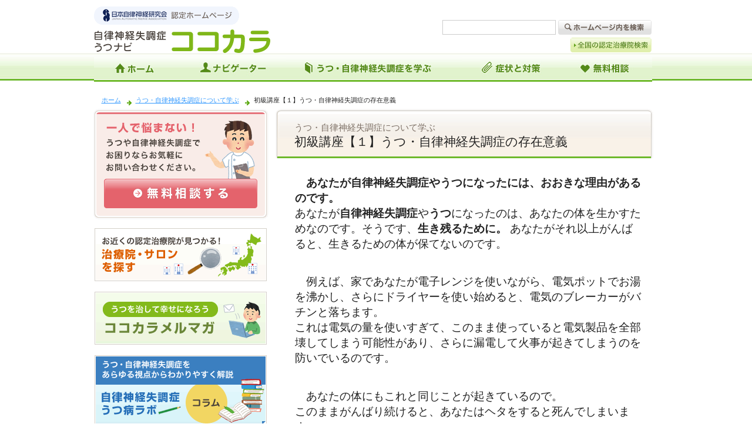

--- FILE ---
content_type: text/html
request_url: http://www.jiritunavi.com/manabu/beginner01.html
body_size: 22627
content:
<!DOCTYPE html>
<html lang="ja">
<head>
<!-- Google Tag Manager -->
<script>(function(w,d,s,l,i){w[l]=w[l]||[];w[l].push({'gtm.start':
new Date().getTime(),event:'gtm.js'});var f=d.getElementsByTagName(s)[0],
j=d.createElement(s),dl=l!='dataLayer'?'&l='+l:'';j.async=true;j.src=
'https://www.googletagmanager.com/gtm.js?id='+i+dl;f.parentNode.insertBefore(j,f);
})(window,document,'script','dataLayer','GTM-TPVJJK4');</script>
<!-- End Google Tag Manager -->
<meta name="viewport" content="width=device-width,initial-scale=1.0,minimum-scale=1.0,maximum-scale=1.0,user-scalable=0">
<meta charset="UTF-8" />
<title>初級講座【１】うつ・自律神経失調症の存在意義 - 自律神経失調症・うつナビ「ココカラ」</title>
<meta name="description" content="自律神経失調症やうつになったには、おおきな理由があるのです。" />
<script src="https://www.jiritunavi.com/js/jquery.js" type="text/javascript" charset="utf-8"></script>
<script src="https://www.jiritunavi.com/js/common.js" type="text/javascript" charset="utf-8"></script>
<script src="https://www.jiritunavi.com/js/access.js" type="text/javascript" charset="utf-8"></script>
<script src="https://www.jiritunavi.com/js/index.js" type="text/javascript" charset="utf-8"></script>
<link rel="stylesheet" href="https://www.jiritunavi.com/css/styles.css">
<link rel="stylesheet" href="https://www.jiritunavi.com/css/common.css">
</head>
<body>
<!-- Google Tag Manager (noscript) -->
<noscript><iframe src="https://www.googletagmanager.com/ns.html?id=GTM-TPVJJK4"
height="0" width="0" style="display:none;visibility:hidden"></iframe></noscript>
<!-- End Google Tag Manager (noscript) -->
<div id="container">
<div id="contents">
<header id="header_space">
<div id="jss_logo"><img class="jss_logo" src="https://www.jiritunavi.com/img/jss_logo.gif" width="247" height="31" alt=""></div>
<div id="logo"><a href="https://www.jiritunavi.com/"><img class="jss_logo" src="https://www.jiritunavi.com/img/kokokara_logo.gif" width="300" height="40" alt=""></a></div>
<div id="navi_box" class="pc_none"><img src="https://www.jiritunavi.com/img/img52.png"></div>
<div id="search_box">
<form method="get" action="https://www.jiritunavi.com/mt/mt-search.cgi">
<input type="hidden" name="IncludeBlogs" value="2" />
<input type="text" size="30" name="search" id="fs-search-keyword" value="" />
<input type="image" src="https://www.jiritunavi.com/img/search_btn_off.gif" id="fs-search-submit" alt="" />
</form>
</div>
<nav id="globalmenu">
<ul>
<li><a href="https://www.jiritunavi.com/nintei/"><img class="nintei" src="https://www.jiritunavi.com/img/nintei_off.gif" width="138" height="25" alt=""></a></li>
</ul>
</nav>
<nav id="mainmenu">
<ul>
<li><a href="https://www.jiritunavi.com/"><img class="home" src="https://www.jiritunavi.com/img/menu_01_off.jpg" width="147" height="42" alt=""></a></li>
<li><a href="https://www.jiritunavi.com/profile.html"><img class="navigator" src="https://www.jiritunavi.com/img/menu_02_off.jpg" width="179" height="42" alt=""></a></li>
<li><a href="https://www.jiritunavi.com/manabu/"><img class="manabu" src="https://www.jiritunavi.com/img/menu_03_off.jpg" width="301" height="42" alt=""></a></li>
<li><a href="https://www.jiritunavi.com/shiru/"><img class="shiru" src="https://www.jiritunavi.com/img/menu_04_off.jpg" width="172" height="42" alt=""></a></li>
<li><a href="https://www.jiritunavi.com/contact/"><img class="soudan" src="https://www.jiritunavi.com/img/menu_05_off.jpg" width="151" height="42" alt=""></a></li>
</ul>
</nav>
</header>
<article>
<!--<div id="breadinfo" class="pc_none">
<ul>
<li style="width: 100%;"><img style="height: 30px" src="/img/seitai2.jpg" alt="うつ・自律神経失調症専門の整体院"></li>
<li><a href="http://kenryouin.com/" target="_blank"><img src="/img/kawasaki.jpg" alt="川崎 整体健療院"></a></li>
<li><a href="http://www.etc-karada.com/kenryou/" target="_blank"><img src="/img/tujidou.jpg" alt="健療施術院（本院）"></a></li>
<li><a href="http://kenryou.jp/" target="_blank"><img src="/img/yoyogi.jpg" alt="代々木上原 健療院"></a></li>
<li><a href="http://www.ueno-kenryou.com" target="_blank"><img src="/img/ueno.jpg" alt="上野 整体健療院"></a></li>
</ul>
</div>-->
</article>
<div id="sp_padding">
<div id="breadcrumbs">
<ul>
<li><a href="https://www.jiritunavi.com/" title="トップページへ">ホーム</a></li>
<li class="arrow"><a href="https://www.jiritunavi.com/manabu/" title="">
うつ・自律神経失調症について学ぶ</a></li>
<li class="arrow">初級講座【１】うつ・自律神経失調症の存在意義</li>
</ul>
</div>
<div id="right_box">
<h1 class="subtitle">
<span class="sub">うつ・自律神経失調症について学ぶ</span>
<span class="title">初級講座【１】うつ・自律神経失調症の存在意義</span>
</h1>
<div id="maincontents">
<div id="content">
<p><strong>あなたが自律神経失調症やうつになったには、おおきな理由があるのです。</strong><br />
あなたが<strong>自律神経失調症</strong>や<strong>うつ</strong>になったのは、あなたの体を生かすためなのです。そうです、<strong>生き残るために。</strong>
あなたがそれ以上がんばると、生きるための体が保てないのです。</p>
<p>例えば、家であなたが電子レンジを使いながら、電気ポットでお湯を沸かし、さらにドライヤーを使い始めると、電気のブレーカーがバチンと落ちます。<br /> これは電気の量を使いすぎて、このまま使っていると電気製品を全部壊してしまう可能性があり、さらに漏電して火事が起きてしまうのを防いでいるのです。</p>
<p>あなたの体にもこれと同じことが起きているので。<br />このままがんばり続けると、あなたはヘタをすると死んでしまいます。<br />それを体は、ブレーカーを落としてあなたに知らせているのです。</p>
<p>電気のブレーカーが落ちたら、何かスイッチを切ってから、ブレーカーを上げますよね。でも体のブレーカーが一回ぐらい落ちても、あなたは「がんばり」スイッチを一つも切らなかったと思います。中には「もっともっと」がんばった人もいるかと思います。 </p>
<p>ですから自律神経失調症やうつは、あなたの脳のブレーカーを落として、あなたを死なないようにしている状態なのです。<br />
<strong class="font_enji">これが自律神経失調症やうつの存在する理由なのです。</strong><br />
自律神経失調症やうつにならなかったら、あなたはきっと、死ぬまでがんばり続けてしまうでしょう。<br />
あなたの自律神経失調症やうつは、あなたが死んでしまうことを阻止ししてくれているのです。<br />
ですから正常な機能を持っている人間でしたら、<strong>自律神経失調症やうつは誰にでも起こりえることです。</strong><br />
とくにガンバリ屋さんには...。<br />
まれにがんばり通して、若くして過労死や突然死してしまう方もいます。</p>
<p class="b font_enji">自律神経失調症やうつのあなたは、 死を阻止する機能が正常に働く、まったく正常な人間なのですよ。</p>
<p>すごく大事なことなので、言い方を変えてもう一度言いますね。</p>
<p><strong>自律神経失調症やうつは、あなたの命を守るコトを目的としているのです。</strong> 自律神経失調症は、症状を出すのが目的ではないのです。命を守るための一つの手段として、症状が出ているだけなのです。</p>
<p>あなたのようにストレスが多い生活を強いられていたら、自律神経失調症やうつになっても何も不思議ではありません。そこまでがんばれた、自分自身の<strong>心と体に感謝して</strong>、今は「がんばり」を抑えてみませんか。「働いたら休む」　コレは自然の摂理ですからね。ある意味、<strong>自律神経失調症やうつは信号と同じなのです。</strong>交通信号を無視すると、たまたま最初は事故にあわなくても、そのうち大きな事故にあいますよね。だから多くの人は交通信号を守ります。自律神経失調症 やうつも信号なんです。心や体の信号が赤になっているです。</p>
<p> あなたは赤信号の時に進みますか？　それとも止まりますか？ </p>
<div class="next">
<a id="next" href="https://www.jiritunavi.com/manabu/beginner02.html">
<img src="https://www.jiritunavi.com/img/beginner02_off.gif" width="389" height="50" alt="" /></a>
</div>
<div class="beginner_list">
<div class="list"><strong>＜初級講座目次＞<br /></strong>
１、自律神経失調症 うつの存在意義<br />
２、<a href="https://www.jiritunavi.com/manabu/beginner02.html">自律神経のメカニズム</a><br />
３、<a href="https://www.jiritunavi.com/manabu/beginner03.html">交感神経と副交感神経の関係</a><br />
４、<a href="https://www.jiritunavi.com/manabu/beginner04.html">自律神経失調症の具体的な症状</a><br />
５、<a href="https://www.jiritunavi.com/manabu/beginner05.html">自律神経失調症のメカニズム</a><br />
６、<a href="https://www.jiritunavi.com/manabu/beginner06.html">自律神経失調症やうつって病気なの？</a>
</div>
</div>
<div class="middle_list">
<div class="list"><strong>＜中級講座目次＞<br /></strong>
１、<a href="https://www.jiritunavi.com/manabu/middle01.html">パソコンは自律神経失調症になりやすいの？</a><br />
２、<a href="https://www.jiritunavi.com/manabu/middle02.html">あなたもできる自律神経失調症 うつ対策法</a><br />
３、<a href="https://www.jiritunavi.com/manabu/middle03.html">心療内科と精神科どちらを選べばいいの？</a><br />
４、<a href="https://www.jiritunavi.com/manabu/middle04.html">ストレスとは・・・？</a><br />
５、<a href="https://www.jiritunavi.com/manabu/middle05.html">ストレスと自律神経失調症</a><br />
６、<a href="https://www.jiritunavi.com/manabu/middle06.html">ストレス豆知識</a><br />
７、<a href="https://www.jiritunavi.com/manabu/middle07.html">ストレスと副腎の関係</a><br />
８、<a href="https://www.jiritunavi.com/manabu/middle08.html">自律神経失調症と不妊症（女性ホルモン）</a><br />
</div>
</div>
<!--<script src="https://www.jiritunavi.com/js/jquery.infinitescroll.js"></script>-->
	<script>
	$('#content').infinitescroll({
		navSelector  	: "#next:last",
		nextSelector 	: "a#next:last",
		itemSelector 	: "#content h2,#maincontents div,#content p,#maincontents div.h3_title p",
		debug		 	: true,
		dataType	 	: 'html',
        maxPage         : 6,
//		prefill			: true,
//		path: ["http://nuvique/infinite-scroll/test/index", ".html"]
		path: function(index) {
			return "beginner0" + index + ".html";
		}
		// behavior		: 'twitter',
		// appendCallback	: false, // USE FOR PREPENDING
		// pathParse     	: function( pathStr, nextPage ){ return pathStr.replace('2', nextPage ); }
    }, function(newElements, data, url){
    	//USE FOR PREPENDING
    	// $(newElements).css('background-color','#ffef00');
    	// $(this).prepend(newElements);
    	//
    	//END OF PREPENDING
//    	window.console && console.log('context: ',this);
//    	window.console && console.log('returned: ', newElements);
    });
	</script></div>
</div>
<div class="pagetop sp_none"><a href="#contents"><img src="https://www.jiritunavi.com/img/pagetop_off.gif" width="134" height="16" alt="" /></a></div>
</div>
<div id="left_box" class="sp_none">
<div id="sidemenu">
<div class="resnone"><a href="https://www.jiritunavi.com/contact/"><img src="https://www.jiritunavi.com/img/side01_off.gif" width="300" height="190" alt="" /></a></div>
<div><a href="https://www.jiritunavi.com/nintei/"><img src="https://www.jiritunavi.com/img/side02_off.gif" width="300" height="100" alt="" /></a></div>
<div><a rel="nofollow" href="http://www.mag2.com/m/0000133883.html"><img src="https://www.jiritunavi.com/img/side03_off.gif" width="300" height="100" alt="" /></a></div>
<div><a href="https://www.jiritunavi.com/kiji/"><img src="https://www.jiritunavi.com/img/side04_off.gif" width="300" height="130" alt="" /></a></div>
<div id="menu">
    <h2>メニュー</h2>
    <ul class="menu">
        <li class="menu"><a href="https://www.jiritunavi.com/manabu/"><img src="https://www.jiritunavi.com/img/menu01_off.gif" width="300" height="43" alt="" /></a></li>
        <li class="menu"><a href="https://www.jiritunavi.com/check/jiritsu-test.html"><img src="https://www.jiritunavi.com/img/menu02_off.gif" width="300" height="41" alt="" /></a></li>
        <li class="menu"><a href="https://www.jiritunavi.com/check/utsu-test.html"><img src="https://www.jiritunavi.com/img/menu03_off.gif" width="300" height="41" alt="" /></a></li>
        <li class="menu"><a href="https://www.jiritunavi.com/shiru/"><img src="https://www.jiritunavi.com/img/menu04_off.gif" width="300" height="41" alt="" /></a></li>
        <li class="menu"><a href="https://www.jiritunavi.com/ryouhou.html"><img src="https://www.jiritunavi.com/img/menu05_off.gif" width="300" height="41" alt="" /></a></li>
    </ul>
</div>
<div id="utunavi">
    <h2>うつナビゲーター 鈴木直人</h2>
    <p class="profilelink"><a href="https://www.jiritunavi.com/profile.html"><img src="https://www.jiritunavi.com/img/profile00.gif" width="113" height="23" alt="" /></a></p>
<p class="amazon3"><img src="https://www.jiritunavi.com/img/amazon_star.jpg" width="80" height="15" alt=""></p>
<p class="amazon2"><a href="https://www.amazon.co.jp/%E8%AA%AD%E3%82%93%E3%81%A7%E5%88%86%E3%81%8B%E3%82%8B-%E6%84%9F%E3%81%98%E3%81%A6%E7%B4%8D%E5%BE%97-%E3%81%86%E3%81%A4-%E8%87%AA%E5%BE%8B%E7%A5%9E%E7%B5%8C%E5%A4%B1%E8%AA%BF%E7%97%87%E3%82%82-%E3%81%AF%E4%BD%93%E3%81%8B%E3%82%89%E6%B2%BB%E3%81%9B%E3%82%8B/dp/4814200692/ref=sr_1_1?ie=UTF8&amp;qid=1502931742&amp;sr=8-1&amp;keywords=%E3%81%86%E3%81%A4%E3%81%AF%E4%BD%93%E3%81%8B%E3%82%89" target="_blank" rel="nofollow"><img src="https://www.jiritunavi.com/img/amazon_off.gif" width="127" height="26" alt="" /></a></p>
</div>
<div>
<ul class="grouplink">
<li><a rel="nofollow" href="http://www.kenryouin-group.com/" onclick="ga('send', 'event', 'link', 'click', 'Side_Group');"><img src="/img/group00.jpg" width="300" height="43" alt="" /></a></li>
<!--<li><a rel="nofollow" href="http://www.etc-karada.com/kenryou/" onclick="ga('send', 'event', 'link', 'click', 'Side_Fujisawa');"><img src="/img/group01.gif" width="300" height="100" alt="" /></a></li>
<li><a rel="nofollow" href="http://www.kenryouin.com/" onclick="ga('send', 'event', 'link', 'click', 'Side_Kawasaki');"><img src="/img/group02.gif" width="300" height="105" alt="" /></a></li>
<li><a rel="nofollow" href="http://www.ueno-kenryou.com" onclick="ga('send', 'event', 'link', 'click', 'Side_Yoyogi');"><img src="/img/group04.gif" width="300" height="110" alt="" /></a></li>-->
</ul>
</div>
<div class="b10"><a href="https://www.jiritunavi.com/event/study001.html"><img src="https://www.jiritunavi.com/img/seminar00_off.gif" width="300" height="90" alt="" /></a></div>
<!--<div id="about">
<h2>当サイトについて</h2>
    <p>当サイトは、自律神経失調症に関わる全ての情報を含みます。自律神経失調症でめまいや動悸が起きてしまう場合、うつやパニック障害などで症状が出てしまう場合など、便宜上どちらも自律神経と位置づけております。</p>
    <p>多くの方は、自律神経失調症の仕組みを理解して頂ければ、少々の安心感が得られ症状が和らぐと思います。そのため、そちらに関する知識と考えを公開しています。ちなみに私は医者ではありません。自律神経失調症やうつを研究し、整体・カイロプラクティックや心理療法を正業としているのもです。詳しくはプロフィールをご覧ください。</p>
    <p>自律神経失調症・うつナビ<br />ココカラ管理者　鈴木直人</p>
</div>-->
</div>
</div>
</div><!--sp_padding-->
<div class="sp_box pc_none">
<div class="seitaiin">
<dl>
<dt class="pull" style="cursor: pointer;"><a rel="nofollow" href="http://www.kenryouin-group.com/" onclick="ga('send', 'event', 'link', 'click', 'Side_Group');" target="_blank"><img src="/img/img37.png" alt=""></a></dt>
</dl>
</div>
<div id="utunavi">
<h2>うつナビゲーター 鈴木直人</h2>
<p class="profilelink"><a href="https://www.jiritunavi.com/profile.html"><img src="https://www.jiritunavi.com/img/profile00.gif" width="113" height="23" alt="" /></a></p>
<p class="amazon3"><img src="https://www.jiritunavi.com/img/amazon_star.jpg" width="80" height="15" alt=""></p>
<p class="amazon2"><a href="https://www.amazon.co.jp/%E8%AA%AD%E3%82%93%E3%81%A7%E5%88%86%E3%81%8B%E3%82%8B-%E6%84%9F%E3%81%98%E3%81%A6%E7%B4%8D%E5%BE%97-%E3%81%86%E3%81%A4-%E8%87%AA%E5%BE%8B%E7%A5%9E%E7%B5%8C%E5%A4%B1%E8%AA%BF%E7%97%87%E3%82%82-%E3%81%AF%E4%BD%93%E3%81%8B%E3%82%89%E6%B2%BB%E3%81%9B%E3%82%8B/dp/4814200692/ref=sr_1_1?ie=UTF8&amp;qid=1502931742&amp;sr=8-1&amp;keywords=%E3%81%86%E3%81%A4%E3%81%AF%E4%BD%93%E3%81%8B%E3%82%89" target="_blank" rel="nofollow"><img src="https://www.jiritunavi.com/img/amazon_off.gif" width="127" height="26" alt="" /></a></p>
</div>
<div class="banner_box">
<ul>
<li>
<a href="/event/study001.html"><img src="/img/img33.png" alt=""></a></li>
</ul>
</div>
<ul id="fnav">
<li><a href="/tokutei.html">運営会社</a></li>
<li><a href="/privacy.html">プライバシーポリシー</a></li>
<li><a href="/sitemap.html">サイトマップ</a></li>
</ul>
<article>
<div class="pagetop_index sp_none">
<a href="#"><img class="top_btn" src="/img/img49.png" alt=""></a>
</div>
</article>
</div>
<div class="pagetop_index"><a href="#"><img class="top_btn" src="https://www.jiritunavi.com/img/img49.png" alt="" /></a></div>
<script>
$(function(){
$("#mainkeyword").append("自律神経失調症・うつ");
});
</script>
<!--</article>いらない-->
		</div>
	</div>
	<footer id="footer_index">
		<nav id="footermenu">
			<ul>
				<li><a href="https://www.jiritunavi.com/"><img src="https://www.jiritunavi.com/img/footer_menu01.gif" width="60" height="20" alt=""></a></li>
				<li><a href="https://www.jiritunavi.com/tokutei.html"><img src="https://www.jiritunavi.com/img/kigyou" width="75" height="20" alt=""></a></li>
				<li><a href="https://www.jiritunavi.com/privacy.html"><img src="https://www.jiritunavi.com/img/footer_menu03.gif" width="156" height="20" alt=""></a></li>
				<li><a href="https://www.jiritunavi.com/sitemap.html"><img src="https://www.jiritunavi.com/img/footer_menu04.gif" width="95" height="20" alt=""></a></li>
			</ul>
			<div id="footer_Reserved">&copy; 2006 <a href="https://www.jiritunavi.com/">自律神経失調症・うつナビ「ココカラ」</a></div>
		</nav>
	</footer>
<div class="sp_navi_space">
		<div>
			<div class="sp_nav_box">
				<div id="top_sp_space"><img src="https://www.jiritunavi.com/img/img53.png"></div>
				<div class="menu_sp_box">
					 <ul>
                        <li class="home"><a href="/">ホーム</a></li>
                        <li><a href="/check/jiritsu-test.html">自律神経失調症テスト</a></li>
                        <li><a href="/check/utsu-test.html">うつテスト</a></li>
                        <li><a href="/shiru/">症状別対処法</a></li>
                        <li><a href="/manabu/">うつ・自律神経失調症を学ぶ</a></li>
                    </ul>
                </div>
                <div class="nintei_sp_box_list">
                    <p>うつ・自律神経失調症専門の整体院</p>
                    <ul>
                        <li><a href="https://www.kenryouin-group.com" target="_blank">健療院グループ</a></li>
                    </ul>
					<div id="searcher_box">
							<form method="get" action="https://www.jiritunavi.com/mt/mt-search.cgi">
								<input type="hidden" name="IncludeBlogs" value="2">
								<input type="text" size="30" name="search" id="fs-search-keywords" value="" placeholder="ウェブサイト内を検索">
								<input type="image" src="https://www.jiritunavi.com/img/img59.png" id="fs-search-submits" width="32" alt="">
							</form>
					</div>
				</div>
                <div id="other_menu">
                    <ul>
                        <li class="list01"><a href="/nintei/">治療院<br>サロンを探す</a></li>
                        <li class="list02"><a href="http://www.mag2.com/m/0000133883.html" target="_blank">ココカラ<br>メルマガ</a></li>
                        <li class="list03"><a href="/kiji/">コラム</a></li>
                        <li class="list04"><a href="/profile.html">ナビゲーター<br>紹介</a></li>
                    </ul>
                </div>
			</div>
		</div>
	</div>
	<div id="footer_space">
		<script type="text/javascript">
/* <![CDATA[ */
var google_conversion_id = 967668575;
var google_custom_params = window.google_tag_params;
var google_remarketing_only = true;
/* ]]> */
</script>
<script type="text/javascript" src="//www.googleadservices.com/pagead/conversion.js">
</script>
<noscript>
<div style="display:inline;">
<img height="1" width="1" style="border-style:none;" alt="" src="//googleads.g.doubleclick.net/pagead/viewthroughconversion/967668575/?value=0&amp;guid=ON&amp;script=0" />
</div>
</noscript>
<!--ptengine20161124-->
<script type="text/javascript">
    window._pt_lt = new Date().getTime();
    window._pt_sp_2 = [];
    _pt_sp_2.push('setAccount,2c058a24');
    var _protocol = (("https:" == document.location.protocol) ? " https://" : " http://");
    (function() {
        var atag = document.createElement('script'); atag.type = 'text/javascript'; atag.async = true;
        atag.src = _protocol + 'js.ptengine.jp/pta.js';
        var stag = document.createElement('script'); stag.type = 'text/javascript'; stag.async = true;
        stag.src = _protocol + 'js.ptengine.jp/pts.js';
        var s = document.getElementsByTagName('script')[0];
        s.parentNode.insertBefore(atag, s); s.parentNode.insertBefore(stag, s);
    })();
</script>
 <!--ptengineここまで-->
	</div>
</body>
</html>


--- FILE ---
content_type: text/css
request_url: https://www.jiritunavi.com/css/styles.css
body_size: 52
content:
@charset "utf-8";
@import url(https://www.jiritunavi.com/css/default.css);
@import url(https://www.jiritunavi.com/css/layout.css);


--- FILE ---
content_type: text/css
request_url: https://www.jiritunavi.com/css/common.css
body_size: 23617
content:
@charset "utf-8";
body {
    font-size: 16pt;
    margin: 0;
    padding: 0;
    text-align: center;
    line-height: 1.4;
    color: #222222;
    background-image: url("../img/body_bg.jpg");
    background-repeat: repeat-x;
    font-family: -apple-system, BlinkMacSystemFont, 'Helvetica Neue', 'Hiragino Kaku Gothic ProN', '游ゴシック Medium', meiryo, sans-serif;
    /* min-width: 960px; */
}
h1 {
    margin: 0px 0 -15px 0px;
    padding: 2px 0 0 0px;
    font-size: 60%;
    font-weight: normal;
    text-align: right;
    color: #222222;
    height: 22px;
}
#fs-search-submit1,
#fs-search-submit {
    margin: 10px 0 0 192px;
    padding: 0 0 0 0;
}
#fs-search-keyword1,
#fs-search-keyword {
    width: 191px;
    height: 23px;
    margin: 10px 0 0 -5px;
    padding: 0 0 0 0;
    position: absolute;
    border: solid 1px #cccccc;
    font-size: 12pt;
    font-family: -apple-system, BlinkMacSystemFont, 'Helvetica Neue', 'Hiragino Kaku Gothic ProN', '游ゴシック Medium', meiryo, sans-serif;
}
#jss_logo,
#logo {
    margin: 0px 0 0 0;
    padding: 0 0 0 0px;
}
#search_box1,
#search_box {
    width: 340px;
    height: 22px;
    margin: -74px 0px 0px 598px;
    padding: 0 5px 0 0;
    position: absolute;
}
*:first-child + html #search_box,
*:first-child + html #search_box1 {
    margin-top: -62px;
}
#search_box,
#search_box1 {
    _position: relative;
    _margin-top: -60px;
    _height: 15px;
}
#globalmenu ul li {
    _float: right;
    _margin-top: 0px;
}
#globalmenu {
    width: 949px;
    position: absolute;
}
#globalmenu ul {
    list-style: none;
    margin: 0;
    padding: 0;
}
#globalmenu ul li {
    margin: -34px 0 0 0;
    padding: 0 0 0 4px;
    float: right;
}
*:first-child + html #globalmenu ul li {
    margin-top: -18px;
}
#mainmenu {
    clear: both;
}
#mainmenu ul {
    list-style: none;
    margin: 0;
    padding: 0;
}
#mainmenu ul li {
    margin: -2px 0 0 0;
    padding: 0 0 0 0;
    float: left;
}
*:first-child + html #mainmenu ul li {
    margin-top: 20px;
}
#mainmenu ul li {
    _margin-top: 38px;
}
#mainmenu ul li,
x:-moz-any-link,
x:default {
    margin: -2px 0 0 0;
}
.pagetop {
    /* width:642px; */
    height: 16px;
    margin: 20px 0 20px 0px;
    padding: 0px;
    text-align: right;
}
.pagetop_index {
    display: none;
}
footer {
    background-color: #E4F5D2;
    height: auto;
    margin: 0;
    padding: 0px;
    text-align: center;
    clear: both;
}
#footermenu {
    width: 955px;
    height: 96px;
    text-align: center;
    margin-right: auto;
    margin-left: auto;
}
#footermenu ul {
    width: 955px;
    list-style: none;
    margin: 0px 0 0 0px;
    padding: 0;
}
#footermenu ul li {
    margin: 0px 0 0 0px;
    padding: 10px;
    float: left;
}
#footer_logo {
    width: 946px;
    margin: 0px 0 10px 0px;
    padding: 10px 0px 5px 0px;
    text-align: right;
}
#footer_logo {
    _position: absolute;
    _margin: -40px 0 0 -480px;
}
#footer_space {
    height: 0px;
    overflow: hidden;
}
*:first-child + html #footermenu {
    background-color: #E4F5D2;
    height: 30px;
    padding: 10px 0 10px 0;
}
*:first-child + html #footer_logo {
    position: absolute;
    margin: -40px 0 0 -480px;
}
#footermenu {
    _background-color: #E4F5D2;
    _height: 30px;
    _padding: 10px 0 10px 0;
}
#footer_Reserved {
    /* width:946px; */
    clear: both;
    margin: 0px 0 0px 0px;
    padding: 10px 0px 0px 0px;
    text-align: center;
    font-size: 11pt;
}
#footer_1103 {
    background-color: #E4F5D2;
    height: 265px;
    margin: 0;
    padding: 0px;
    text-align: center;
    clear: both;
}
#footermenu_1103 {
    width: 955px;
    height: 240px;
    text-align: center;
    margin-right: auto;
    margin-left: auto;
    background-image: url("../img/footer_bg.jpg");
    background-repeat: no-repeat;
    background-position: 340px 20px;
}
#footermenu_1103 ul {
    display: inline-block;
    width: 955px;
    list-style: none;
    margin: 0px 0 0 0px;
    padding: 0;
}
#footermenu_1103 ul li.footer_menu01 {
    margin: 0px 0px 0px 20px;
    padding: 0px 0px 0px;
    position: absolute;
}
#footermenu_1103 ul li.footer_menu02 {
    margin: 0px 0px 0px 100px;
    padding: 0px 0px 0px;
    position: absolute;
}
#footermenu_1103 ul li.footer_menu03 {
    margin: 35px 0px 0px 20px;
    padding: 0px 0px 0px;
    position: absolute;
}
#footermenu_1103 ul li.footer_menu04 {
    margin: 35px 0px 0px 200px;
    padding: 0px 0px 0px;
    position: absolute;
}
#footermenu_1103 ul li.footer_group {
    margin: 13px 0px 0px 354px;
    padding: 0px 0px 0px;
    position: absolute;
}
#footermenu_1103 ul li.footer_group01 {
    margin: 67px 0px 0px 350px;
    padding: 0px 0px 0px;
    position: absolute;
}
#footermenu_1103 ul li.footer_group02 {
    margin: 67px 0px 0px 553px;
    padding: 0px 0px 0px;
    position: absolute;
}
#footermenu_1103 ul li.footer_group03 {
    margin: 67px 0px 0px 750px;
    padding: 0px 0px 0px;
    position: absolute;
}
#footer_logo_1103 {
    width: 946px;
    margin: 0px 0 0px 0px;
    padding: 210px 0px 0px 0px;
    text-align: right;
    font-size: 11pt;
}
/*IE8▼*/
#footermenu {
    width: 955px\9;
    background: #E4F5D2\9;
    display: block\9;
    height: 88px\9;
    text-align: center\9;
    margin-right: auto\9;
    margin-left: auto\9;
}
#footer_1103 {
    background: #E4F5D2\9;
    margin: 0\9;
    padding: 0px\9;
    text-align: center\9;
    clear: both\9;
}
#footermenu_1103 {
    width: 955px\9;
    background: #E4F5D2\9;
    display: block\9;
    height: 250px\9;
    text-align: center\9;
    margin: 0 auto\9;
    background-image: url("../img/footer_bg.jpg");
    background-repeat: no-repeat;
    background-position: 340px 20px;
    clear: both\9;
}
#footer_logo_1103 {
    margin: -8px 0 0 0px\9;
}
*:first-child + html #footer_Reserved {
    width: 955px;
}
*:first-child + html #footermenu_1103 {
    background-color: #E4F5D2;
    height: 265px;
    padding: 0px 0 0px 0;
}
*:first-child + html #footermenu_1103 ul {
    margin: 20px 0 0px 0px;
    *display: inline;
    zoom: 1;
    text-align: left;
}
/*IE6▼*/
#footer_Reserved {
    _width: 955px;
}
#footermenu_1103 {
    _background-color: #E4F5D2;
    _height: 265px;
    _padding: 0px 0 0px 0;
}
#footermenu_1103 ul {
    _margin: 20px 0 0px 0px;
    _display: inline;
    _zoom: 1;
    _text-align: left;
}
#spnavi,
#shiru_sp,
#footer_sp {
    display: none;
}
#footer_space {
    height: 0px;
    overflow: hidden;
}
.pc_none {
    display: none;
}
.pc_br {
    display: none;
}
.sp_navi_space {
    display: none;
}
@media screen and (-webkit-min-device-pixel-ratio:0) {
    #mainmenu ul li {
        margin: -1px 0 0 0;
    }
}
@media only screen and (max-width: 600px) {
    body {
        margin: 67px 0 0; /*20181030*/
        padding: 0;
        width: 100%;
        font-family: -apple-system, BlinkMacSystemFont, 'Helvetica Neue', 'Hiragino Kaku Gothic ProN', '游ゴシック Medium', meiryo, sans-serif;
        ;
        color: #222222;
        font-size: 16px;
        text-align: center;
        line-height: 1.4;
        background-image: none;
        background-repeat: repeat-x;
    }
    #search_box,
    #soudan,
    #globalmenu,
    #mainmenu,
    #shiru,
    #news,
    #shiraberu,
    #ranking,
    #kyoten,
    #footermenu li:nth-child(2),
    #footermenu li:nth-child(3) {
        display: none;
    }
    #container {
        margin: 0;
        padding: 0;
        width: 100%;
        position: relative;
        overflow: hidden;
    }
    #contents {
        margin: 0;
        padding: 0;
        width: 100%;
    }
    .sp_nav_box {
        background-color: #fff;
    }
    header#header_space {
        position: fixed;
        top: 0;
        margin: 0;
        padding: 0;
        width: 100%;
        border-bottom: 2px solid #DDDDDD;
        background-color: #fff;
        z-index: 2;
    }
    header#header_space img {
        vertical-align: bottom;
    }
    header#header_space h1 {
        margin: 0 0 5px;
        padding: 5px 10px 4px;
        width: 100%;
        font-weight: normal;
        color: #fff;
        font-size: 9px;
        text-align: left;
        line-height: 140%;
        background-color: #7FB719;
        -moz-box-sizing: border-box;
        -webkit-box-sizing: border-box;
        -o-box-sizing: border-box;
        -ms-box-sizing: border-box;
        box-sizing: border-box;
    }
    header#header_space #jss_logo {
        display: block;
        padding: 0 0 5px 5px;
        height: 20px;
    }
    header#header_space #logo {
        padding: 0 0 5px 10px;
        height: 21px;
    }
    header#header_space #jss_logo img,
    header#header_space #logo img {
        width: auto;
        height: 100%;
    }
    header#header_space #navi_box {
        position: absolute;
        bottom: 5px;
        right: 5px;
        display: block;
        width: 49px;
    }
    header#header_space #navi_box img {
        width: 100%;
        height: auto;
    }
    .pagetop_index {
        display: block;
        margin: 15px 0 0;
        padding: 0 9px;
        width: 100%;
        height: auto;
        text-align: center;
        -moz-box-sizing: border-box;
        -webkit-box-sizing: border-box;
        -o-box-sizing: border-box;
        -ms-box-sizing: border-box;
        box-sizing: border-box;
    }
    .pagetop_index a {
        display: inline;
    }
    .pagetop_index a img {
        display: inline;
        width: 68px;
        height: auto;
        vertical-align: bottom;
    }
    #footer_Reserved {
        margin: 0;
        padding: 15px 0;
        width: 100%;
        color: #609F1A;
        font-size: 8px;
        text-align: center;
        line-height: 100%;
        letter-spacing: -1px;
    }
    #footer_Reserved a {
        color: #3399FF;
        text-decoration: underline;
    }
    #footer_Reserved a:link,
    #footer_Reserved a:visited {
        color: #3399FF;
        text-decoration: underline;
    }
    #footer_Reserved a:hover,
    #footer_Reserved a:active {
        color: #3399FF;
        text-decoration: underline;
    }
    #search_box1,
    #search_box {
        width: 10%;
        height: 22px;
        margin: 0;
        padding: 0;
        position: absolute;
    }
    #globalmenu {
        display: none;
        width: 100%;
    }
    .sp_navi_space {
        clear: both;
        position: fixed;
        top: 0;
        right: -80%;
        width: 80%;
        height: 100%;
        background: #E4F5D2;
    }
    #top_sp_space {
        position: relative;
        height: 80px;
    }
    #top_sp_space img {
        position: absolute;
        top: 25px;
        right: 5px;
        width: 49px;
        height: 49px;
    }
    .menu_sp_box {}
    .menu_sp_box ul {
        margin: 0;
        padding: 0;
        border-top: 1px solid #548A17;
        background-color: #F0FAE7;
    }
    .menu_sp_box ul li {
        list-style: none;
        text-align: left;
        font-weight: 700;
        border-bottom: 1px solid #548A17;
        background-image: url(../img/img61.jpg);
        background-repeat: no-repeat;
        background-size: auto 2px;
        background-position: 24px center;
    }
    .menu_sp_box ul li a {
        display: block;
        margin: 0;
        padding: 11px 17px 11px 46px;
        min-height: 44px;
        font-size: 15px;
        line-height: 150%;
        -moz-box-sizing: border-box;
        -webkit-box-sizing: border-box;
        -ms-box-sizing: border-box;
        -o-box-sizing: border-box;
        box-sizing: border-box;
        display: -webkit-flex;
        display: flex;
        -webkit-align-items: center;
        align-items: center;
        background-image: url(../img/img58.png);
        background-repeat: no-repeat;
        background-size: 4px auto;
        background-position: right 10px center;
    }
    .menu_sp_box ul li a:link,
    .menu_sp_box ul li a:visited {
        color: #000;
        text-decoration: none;
    }
    .menu_sp_box ul li a:hover,
    .menu_sp_box ul li a:active {
        color: #000;
        text-decoration: none;
    }
    .menu_sp_box ul li.home {
        background-image: url(../img/img54.png);
        background-repeat: no-repeat;
        background-size: 16px auto;
        background-position: 20px 15px;
    }
    .nintei_sp_box_list {
        margin: 0;
        padding: 0;
        width: 100%;
        -moz-box-sizing: border-box;
        -webkit-box-sizing: border-box;
        -ms-box-sizing: border-box;
        -o-box-sizing: border-box;
        box-sizing: border-box;
    }
    .nintei_sp_box_list p {
        margin: 0;
        padding: 0 24px;
        height: 68px;
        font-family: "ヒラギノ明朝 ProN W6", "HiraMinProN-W6", "HG明朝E", "ＭＳ Ｐ明朝", "MS PMincho", "MS 明朝", serif;
        font-weight: bold;
        color: #EB7231;
        font-size: 15px;
        line-height: 150%;
        display: -webkit-flex;
        display: flex;
        -webkit-align-items: center;
        align-items: center;
        text-align: left;
    }
    .nintei_sp_box_list ul {
        margin: 0;
        padding: 0;
        border-top: 1px solid #F19563;
        background-color: #FEF3ED;
    }
    .nintei_sp_box_list ul li {
        list-style: none;
        text-align: left;
        font-weight: 700;
        border-bottom: 1px solid #F19563;
        background-image: url(../img/img62.jpg);
        background-repeat: no-repeat;
        background-size: auto 2px;
        background-position: 24px center;
    }
    .nintei_sp_box_list ul li a {
        display: block;
        margin: 0;
        padding: 11px 17px 11px 46px;
        min-height: 44px;
        font-size: 15px;
        line-height: 150%;
        -moz-box-sizing: border-box;
        -webkit-box-sizing: border-box;
        -ms-box-sizing: border-box;
        -o-box-sizing: border-box;
        box-sizing: border-box;
        display: -webkit-flex;
        display: flex;
        -webkit-align-items: center;
        align-items: center;
        background-image: url(../img/img63.png);
        background-repeat: no-repeat;
        background-size: 4px auto;
        background-position: right 10px center;
    }
    .nintei_sp_box_list ul li a:link,
    .nintei_sp_box_list ul li a:visited {
        color: #000;
        text-decoration: none;
    }
    .nintei_sp_box_list ul li a:hover,
    .nintei_sp_box_list ul li a:active {
        color: #000;
        text-decoration: none;
    }
    #searcher_box {
        display: block;
        margin: 0;
        padding: 18px 0 15px;
    }
    #searcher_box form {
        display: block;
        margin: 0 auto;
        padding: 0;
        width: 180px;
        height: 27px;
        border: 1px solid #AAAAAA;
        border-radius: 3px;
    }
    #searcher_box form:after {
        content: " ";
        display: block;
        height: 0;
        clear: both;
    }
    #fs-search-keywords {
        float: left;
        width: 135px;
        height: 27px;
        margin: 0;
        padding: 0 0 0 9px;
        border: 0 none;
        font-size: 12px;
        font-family: -apple-system, BlinkMacSystemFont, 'Helvetica Neue', 'Hiragino Kaku Gothic ProN', '游ゴシック Medium', meiryo, sans-serif;
    }
    #fs-search-submits {
        float: right;
        margin: 0;
        padding: 0;
        height: 27px;
        width: 34px;
        vertical-align: bottom;
    }
    #other_menu {
        padding-bottom: 50px;
    }
    #other_menu ul {
        margin: 0 auto;
        padding: 0;
        width: 180px;
    }
    #other_menu ul li {
        display: block;
        float: left;
        margin: 0 6px 10px 0;
        padding: 0;
        width: 84px;
        height: 79px;
        list-style-type: none;
        background-color: #fff;
        background-repeat: no-repeat;
        background-size: 23px auto;
        background-position: center 12px;
        border: 2px solid #B0B0B0;
        -moz-box-sizing: border-box;
        -webkit-box-sizing: border-box;
        -ms-box-sizing: border-box;
        -o-box-sizing: border-box;
        box-sizing: border-box;
        border-radius: 3px;
    }
    #other_menu ul li:nth-child(2n) {
        margin: 0 0 10px 6px;
    }
    #other_menu ul li.list01 {
        background-image: url(../img/s_icon01.png);
    }
    #other_menu ul li.list02 {
        background-image: url(../img/s_icon02.png);
    }
    #other_menu ul li.list03 {
        background-image: url(../img/s_icon03.png);
    }
    #other_menu ul li.list04 {
        background-image: url(../img/s_icon04.png);
    }
    #other_menu ul li a {
        display: block;
    }
    #other_menu ul li a:link,
    #other_menu ul li a:visited {
        color: #000;
        text-decoration: none;
    }
    #other_menu ul li a:hover,
    #other_menu ul li a:active {
        color: #000;
        text-decoration: none;
    }
    #other_menu ul li a {
        display: block;
        margin: 0;
        padding: 35px 0 0;
        width: 100%;
        height: 40px;
        font-weight: bold;
        color: #000;
        font-size: 10px;
        line-height: 120%;
        display: -webkit-flex;
        display: flex;
        -webkit-align-items: center;
        justify-content: center;
        align-items: center;
        text-align: center!important;
    }
    #other_menu ul:after {
        content: " ";
        display: block;
        height: 0;
        clear: both;
    }
    .sp_navi_space {
        display: block;
        position: absolute;
        right: -649px;
        top: 0;
        height: 100%!important;
        overflow-x: scroll;
        z-index: 3;
    }
    #footer_index #footermenu li:nth-child(2),
    #footer_index #footermenu li:nth-child(3) {
        display: inline;
    }
    .sp_navi_space {
        display: none;
        position: fixed;
    }
    .banner_box ul li img {
        width: 90%;
        height: auto;
    }
    #menu_sp {
        background-repeat: no-repeat;
        background-size: 100%;
        width: 100%;
        margin: 0;
        padding: 0;
    }
    #menu_sp dl {
        width: 90%;
        margin: 0 auto;
    }
    #menu_sp dl dt img {
        width: 97.5%;
        margin: 0 auto;
        display: block;
    }
    #menu_sp dl dd {
        margin: 0 auto;
    }
    #menu_sp dl dd img {
        width: 100%;
        height: auto;
        margin-top: -6px;
    }
    .banner_box ul li {
        list-style: none;
        margin: 0 auto;
        margin-left: -38px;
        margin-bottom: 10px;
        text-align: center;
    }
    .banner_box ul li img {
        width: 90%;
        height: auto;
    }
    .tousaito dt.pull {
        border-top: 2px solid #6B8639;
        padding-top: 12px;
        padding-bottom: 10px;
        border-bottom: 2px solid #6B8639;
        text-align: center;
    }
    .tousaito dt.pull img {
        width: 90%;
    }
    .tousaito dd.oc {
        text-align: left;
        margin-left: 0px;
        margin-right: 0px;
        margin-bottom: 30px;
        padding-left: 22px;
        padding-right: 19px;
        padding-top: 7px;
        padding-bottom: 7px;
        line-height: 1.5;
        font-size: 16px;
        background: #FEF8ED;
    }
    .bgc_beige {
        background: #FEF8ED;
    }
    /*
20160922
dl.tujidou{
display: table;
}
dt.tujidou{
display: table-cell;
width: 25%;
}
dt.tujidou img{
width: 100px;
}
dd.tujidou{
display: table-cell;
width: 75%;
margin-top: -50px;
padding-right: 2%;
font-weight: 700;
font-size: 14px;
line-height: 1.5;
}
dd.tujidou img{
width: 200px;
}
*/
    /*20160922*/
    .seitaiin dt.pull {
        border-top: 2px solid #6B8639;
        padding-top: 12px;
        padding-bottom: 10px;
        border-bottom: 2px solid #6B8639;
        text-align: center;
    }
    .seitaiin dt.pull img {
        width: 90%;
    }
    .seitaiin dd.oc {
        text-align: left;
        margin: 0 0 30px;
        padding: 7px 15px;
        line-height: 1.5;
        font-size: 16px;
        background: #FEF8ED;
    }
    dl.tujidou,
    dl.kawasaki,
    dl.yoyogi {
        display: table;
        width: 100%;
        margin: 0;
        padding: 10px 0;
        background-color: #FEF8ED;
    }
    dt.tujidou,
    dt.kawasaki,
    dt.yoyogi {
        float: left;
        width: 30%;
        background-color: #FEF8ED;
    }
    dt.tujidou img,
    dt.kawasaki img,
    dt.yoyogi img {
        width: 100%;
    }
    dd.tujidou,
    dd.kawasaki,
    dd.yoyogi {
        display: table-cell;
        vertical-align: bottom;
        box-sizing: border-box;
        float: right;
        width: 66%;
        margin-left: 0;
        padding: 0 2% 0 0;
        font-weight: normal;
        font-size: 12px;
        line-height: 1.3;
        background-color: #FEF8ED;
    }
    dd.tujidou img,
    dd.kawasaki img,
    dd.yoyogi img {
        width: 98%;
        margin-bottom: 10px;
    }
    /*20160926*/
    #kuwasii {
        font-size: 18px;
        font-weight: bold;
        padding-left: 20px;
        color: #222;
    }
    /*20160926*/
    .sp_none {
        display: none;
    }
    .pc_none {
        clear: both;
        display: block;
    }
    #footermenu {
        width: 100%;
        height: auto;
    }
    #footermenu ul {
        display: none;
    }
    #fnav {
        margin: 0 auto 10px;
        padding: 0;
        border-top: 1px solid #CCCCCC;
        width: 90%;
    }
    #fnav li {
        margin: 0;
        padding: 0;
        border-bottom: 1px solid #CCCCCC;
        list-style-type: none;
    }
    #fnav li a {
        display: block;
        margin: 0;
        padding: 15px;
        font-weight: bold;
        color: #000;
        font-size: 15px;
        line-height: 100%;
        background-image: url(../img/img64.png);
        background-repeat: no-repeat;
        -webkit-background-size: 8px auto;
        background-size: 8px auto;
        background-position: right 19px center;
    }
    #fnav li a:link,
    #fnav li a:visited {
        color: #000;
        text-decoration: none;
    }
    #fnav li a:hover,
    #fnav li a:active {
        color: #000;
        text-decoration: none;
    }
    /*
.menu_sp_box ul {
    padding-left: 0px;
}
.menu_sp_box ul li {
    background: #F0FAE7;
    border-top: 2px solid #548A17;
    background-position: 31px;
    padding: 15px 0;
}
.menu_sp_box .home {
    background-image: url(../img/img54.png);
    background-repeat: no-repeat;
    background-size: 8% auto;
    background-position: 8% 50%;
    padding-left: 20%;
    font-size: 15px;
}
.sp_nav_box .menu_sp_box ul li a:link,
.sp_nav_box .menu_sp_box ul li a:visited {
    color: #000000;
    text-decoration: none;
}
.sp_nav_box .nintei_sp_box_list li {
    list-style: none;
    text-align: left;
    background-image: url(../img/img58.png);
    background-repeat: no-repeat;
    background-size: 2%;
    padding-left: 16%;
    background-position: 10% 7px;
    font-size: 16px;
    height: auto;
    margin: 0 0 10px;
}
.sp_nav_box .nintei_sp_box_list {
    font-weight: 700;
    margin-bottom: 23px;
}
.nintei_sp_box_list ul {
    padding-left: 0px;
}
.nintei_sp_box_list li {
    list-style: none;
    text-align: left;
    background-image: url(../img/img58.png);
    background-repeat: no-repeat;
    background-size: 2% 34px;
    padding-left: 110px;
    height: 50px;
    background-position: 57px 10px;
    font-size: 34px;
}
.nintei_sp_box_list {
    font-weight: 700;
}
#fs-search-keywords {
    width: 68%;
    height: 29px;
    margin: 0;
    padding: 0 0 0 0;
    border: solid 1px #cccccc;
    font-size: 12pt;
    font-family: "meiryo";
}
#fs-search-submits {
    margin: 0;
    padding: 0 0 0 0;
    height: 29px;
    width: auto;
    vertical-align: bottom;
}
*/
}


--- FILE ---
content_type: text/css
request_url: https://www.jiritunavi.com/css/default.css
body_size: 4792
content:
@charset "utf-8";
h1 {
    margin: 0px 0 -15px 0px;
    padding:2px 0 0 0px;
    font-size: 75%;
    font-weight: normal;
    text-align: right;
    color: #222222;
}
table {
    _font-size: 90%;
}
table.center {
    margin-left: auto;
    margin-right: auto;
    _text-align: center;
}
table.center td {
    _text-align: left;
}
table tr {
    vertical-align:top;
}
w250 {
    width:250px;
}
w400 {
    width:400px;
}
hr.dotted  {
    border-style: dotted none none none;
    border-top-width: 1px;
    height: 1px;
}
.bottom_dotted {
	border-bottom: #999999 1px dotted;
}
hr.dashed  {
    border-style: dashed none none none;
    _border-style: dotted none none none;
    border-top-width: 1px;
    height: 1px;
}
img {border: none;}
img.left {
    margin: 0 20px 0 10px;
    float: left;
}
img.right {
    margin: 0 5px 5px 5px;
    float: right;
}
dt.hidden {
    width: 0;
    height: 0;
    display:none;
}
.dummy {
    margin:0;
    padding:0;
    height:1px;
    width:1px;
    display:none;
}
form {
    margin:0;
    padding:0;
}
.indent1{
    text-indent:1em;
}
.meiryo {
    font-family:"meiryo";
}
.century {
    font-family:"Century";
}
.maru_gothic{
    font-family:"HG丸ｺﾞｼｯｸM-PRO";
}
.kaisyo {
    font-family:"HG正楷書体-PRO";
}
.soueikaku {
    font-family:"HGP創英角ｺﾞｼｯｸUB";
}
.mail_left {
    background-color:#f3f4fa;
    border: solid #6666cc 1px;
    text-align:right;
    width:100px;
    white-space:nowrap;
    float: left;
    padding:5px;
}
.mail_right {
    background-color:#ffffff;
    border: solid #6666cc 1px;
    text-align:left;
    width:376px;
    white-space:nowrap;
    float: right;
    padding:5px;
}
.center {text-align:center; }
.text_left {text-align:left; }
.text_right {text-align:right;padding-right:30px; }
.text_clear {
    clear:both;
}
.nowrap {
    white-space: nowrap;
}
.under {
    text-decoration: underline;
}
.teisei {
    text-decoration:line-through;
}
.u05 {
    margin-top: 5px;
}
.b05 {
    margin-bottom: 5px;
}
.b0 {
    margin-bottom: 0px;
}
.u0 {
    margin-top: 0px;
}
.ub0 {
    margin-top: 0px;
    margin-bottom: 0px;
}
.b1 {
    margin-bottom: 1em;
}
.b10 {
    margin-bottom: 10px;
}
.u1 {
    margin-top: 1em;
}
.normal{
    font-weight: normal;
}
a:link, a:visited {
    color: #3399FF;
    text-decoration: underline;
}
a:active, a:hover {
    color: #FF0000;
    text-decoration: underline;
}
.beige {
    background-color: #FFF2E6;
}
.font_red {
    color: #FF0000;
}
.font_pink {
    color: #FF00FF;
}
.font_orange {
    color: #FF6600;
}
.font_blue {
    color: #0000FF;
}
.font_navy {
    color: #000099;
}
.font_green {
    color: #006600;
}
.font_enji {
    color: #CC3300;
}
.size8  { font-size: 75.5%; line-height: 140%; }
.size9  { font-size: 80.5%; line-height: 140%; }
.size10  { font-size: 87.5%; line-height: 140%; }
.size11  { font-size: 96.5%; line-height: 140%; }
.size12  { font-size: 105.0%; line-height: 140%; }
.size14  { font-size: 110.0%; line-height: 140%; }
.size15  { font-size: 120.0%; line-height: 140%; }
.size16  { font-size: 130.0%; line-height: 140%; }
.size18  { font-size: 140.0%; line-height: 140%; }
.size20  { font-size: 150.0%; line-height: 140%; }
.size22  { font-size: 160.0%; line-height: 140%; }
.size24  { font-size: 170.0%; line-height: 140%; }
.size26  { font-size: 180.0%; line-height: 140%; }
.size28  { font-size: 190.0%; line-height: 140%; }
.size30  { font-size: 200.0%; line-height: 140%; }
.size8b  { font-size: 70.5%; line-height: 140%; font-weight: bold;}
.size9b  { font-size: 80.5%; line-height: 140%; font-weight: bold;}
.size10b  { font-size: 87.5%; line-height: 140%; font-weight: bold;}
.size11b  { font-size: 96.5%; line-height: 140%; font-weight: bold;}
.size12b  { font-size: 105.0%; line-height: 140%; font-weight: bold;}
.size14b  { font-size: 110.0%; line-height: 140%; font-weight: bold;}
.size15b  { font-size: 120.0%; line-height: 140%; font-weight: bold;}
.size16b  { font-size: 130.0%; line-height: 140%; font-weight: bold;}
.size18b  { font-size: 140.0%; line-height: 140%; font-weight: bold;}
.size20b  { font-size: 150.0%; line-height: 140%; font-weight: bold;}
.size22b  { font-size: 160.0%; line-height: 140%; font-weight: bold;}
.size24b  { font-size: 170.0%; line-height: 140%; font-weight: bold;}
.size26b  { font-size: 180.0%; line-height: 140%; font-weight: bold;}
.size28b  { font-size: 190.0%; line-height: 140%; font-weight: bold;}
.size30b  { font-size: 200.0%; line-height: 140%; font-weight: bold;}
.b { line-height: 140%; font-weight: bold;}
.n { line-height: 140%; font-weight: normal;}
br.clear {
    clear: both;
}
.clearfix:after {
    content: ".";
    display: block;
    height: 0;
    clear: both;
    visibility: hidden;
}
.clearfix {display: inline-table;}
/* Hides from IE-mac \*/
* html .clearfix {height: 1%;}
.clearfix {display: block;}
/* End hide from IE-mac */

--- FILE ---
content_type: text/css
request_url: https://www.jiritunavi.com/css/layout.css
body_size: 47765
content:
@charset "utf-8";
body {
    font-size: 12pt;
    margin: 0;
    padding: 0;
    text-align: center;
    line-height: 1.4;
    color: #222222;
    background-image: url("../img/body_bg.jpg");
    background-repeat: repeat-x;
    font-family: "meiryo";
    min-width: 960px;
}
#search_box1,
#search_box {
    width:340px;
    height:22px;
    margin: -74px 0px 0px 598px;
    padding: 0 5px 0 0;
    position: absolute;
}
div.search_dsc {
    margin: 10px 0 10px 36px;
    padding: 0 5px 0 0;
    width:580px;
}
#fs-search-keyword1,
#fs-search-keyword {
    width:191px;
    height:23px;
    margin: 10px 0 0 -5px;
    padding: 0 0 0 0;
    position: absolute;
    border:solid 1px #cccccc;
    font-size: 12pt;
    font-family: "meiryo";
    font-family: "meiryo";-80
}
#fs-result-target {
    margin: 10px 0 0 -55px;
    padding: 0 0 0 0;
}
#fs-search-submit1,
#fs-search-submit {
    margin: 10px 0 0 192px;
    padding: 0 0 0 0;
}
#fs-search-submit1 input:hover,
#fs-search-submit input:hover {
    background: url("../img/search_btn_on.gif");
    background-repeat: no-repeat;
}
#container {
    width: 960px;
    text-align: center;
    margin-right: auto;
    margin-left: auto;
}
#contents {
    margin: 11px 0 0 0;
    text-align: left;
}
#jss_logo,
#logo {
    margin: 0px 0 0 0;
    padding: 0 0 0 0px;
}
#globalmenu {
    width:949px;
    position: absolute;
}
#globalmenu ul{
    list-style: none;
    margin: 0;
    padding: 0;
}
#globalmenu ul li{
    margin: -30px 0 0 0;
    padding: 0 0 0 4px;
    float: right;
}
#mainmenu {
    clear: both;
}
#mainmenu ul{
    list-style: none;
    margin: 0;
    padding: 0;
}
#mainmenu ul li{
    margin: 8px 0 0 0;
    padding: 0 0 0 0;
    float: left;
}
article {
    clear: both;
    margin: 65px 0 0 0px;
    padding: 0 0 0 0;
}
#breadcrumbs {
    width: 955px;
    height: auto;
    text-align: left;
    line-height: 140%;
    clear: both;
    margin-right: auto;
    margin-left: auto;
    font-size:11px;
}
#breadcrumbs ul {
    list-style: none;
    margin: 0px 9px 0px 0px;
    padding: 0px 0px 6px 0;
}
#breadcrumbs li {
    margin: 0px;
    padding: 4px 7px 2px 10px;
    line-height: 120%;
    display: inline;;
}
#breadcrumbs ul li.arrow {
    background-position: 0px 6px;
    list-style: none;
    padding: 0px 7px 5px 15px;
    background-image: url("../img/btn_arrow.gif");
    background-repeat: no-repeat;
}
#top {
    width: 960px;
    margin: 0px 0 0 -2px;
    padding: 0 0 0 0;
}
#manabu{
    width:313px;
    height:220px;
    margin: 0px 0 0 0px;
    padding: 0 0 0 0;
    background-image: url("../img/manabu.gif");
    background-repeat: no-repeat;
    float: left;
}
#manabu ul{
    list-style: none;
    margin: 0 0 0 10px;
    padding: 0;
}
#manabu ul li{
    margin: 42px 0px 0 0px;
    padding: 0 0px 0 8px;
    float: left;
}
#check{
    width:313px;
    height:220px;
    margin: 0px 7px 0 9px;
    padding: 0 0 0 0;
    background-image: url("../img/check.gif");
    background-repeat: no-repeat;
    float: left;
}
#check ul{
    list-style: none;
    margin: 0 0 0 10px;
    padding: 0;
}
#check ul li{
    margin: 42px 0px 0 0px;
    padding: 0 0px 0 8px;
    float: left;
}
#soudan{
    width:313px;
    height:220px;
    margin: 0px 3px 0 0px;
    padding: 0 0 0 0;
    background-image: url("../img/soudan.gif");
    background-repeat: no-repeat;
    float: right;
}
#soudan ul{
    list-style: none;
    margin: 0 0 0 10px;
    padding: 0;
}
#soudan ul li{
    margin: 42px 0px 0 0px;
    padding: 0 0px 0 8px;
    position: absolute;
}
#middle {
    clear: both;
}
#left_contents {
    margin: 0 0 0 -2px;
    padding: 0;
    float: left;
}
#shiru {
    width:556px;
    height:436px;
    background-image: url("../img/shiru.gif");
    background-repeat: no-repeat;
    margin-bottom: 20px;
}
#shiru ul {
    list-style: none;
    margin: 0 0 0 20px;
    padding: 0;
}
#shiru ul li {
    background-image: url(../img/arrow.gif);
    background-repeat: no-repeat;
    background-position: 0 4px;
    width:270px;
    margin: 0 0 0 0px;
    padding: 0 0 10px 25px;
}
#shiru ul li.right {
    background-image: url(../img/arrow.gif);
    background-repeat: no-repeat;
    background-position: 0 4px;
    width:270px;
    margin: -33px 0 0 250px;
    padding: 0 0 0 25px;
    float: left;
}
#news {
    width:556px;
    height:175px;
    background-image: url("../img/news.gif");
    background-repeat: no-repeat;
    overflow:hidden;
}
.news {
    margin: -15px 0 0 0px;
    padding: 0 0 0 15px;
}
iframe {
    border:none;
}
#shiraberu {
    width:556px;
    height:175px;
    background-image: url("../img/shiraberu.gif");
    background-repeat: no-repeat;
}
#shiraberu ul{
    list-style: none;
    margin: -3px 0 0 12px;
    padding: 0;
}
#shiraberu ul li{
    margin: 0px 0px 0 10px;
    padding: 0px 0px 0 0px;
}
#shiraberu ul li.kokoro{
    margin: -36px 194px 0px 0px;
    padding: 0px 0px 0px 0px;
    float: right;
}
#shiraberu ul li.energy{
    margin: 0px 0px 0px 10px;
    padding: 0px 0px 0px 0px;
    float: left;
}
#shiraberu ul li.lesson{
    margin: -1px 194px 0px 0px;
    padding: 0px 0px 0px 0px;
    float: right;
}
#ranking {
    width:556px;
    height:436px;
    background-image: url("../img/ranking.gif");
    background-repeat: no-repeat;
    margin: -8px 0 0 0;
    padding: 0 0 0 0;
}
#ranking ul {
    list-style: none;
    margin: 35px 0 0 70px;
    padding: 0;
}
#ranking ul li {
    margin: 0 0 0 0px;
    padding: 0 0 42px 20px;
}
#right_contents {
    width:387px;
    margin: 0px 8px 0 0px;
    padding: 0 0 0px 0px;
    float: right;
}
#sagasu {
    margin: -92px 0 0 0px;
    padding: 0 0 0px 0px;
}
#navigator{
    background-image: url("../img/navigator.gif");
    background-repeat: no-repeat;
    width:387px;
    height:418px;
    margin: -6px 0 0 0;
    padding: 0 0 0 0;
}
#navigator ul{
    list-style: none;
    margin: 0px 0 0 0px;
    padding: 0;
}
#navigator ul li.amazon{
    margin: 139px 0 0 59px;
    padding: 0;
}
#navigator ul li.melmaga{
    margin: 21px 0 0 23px;
    padding: 0;
}
#navigator ul li.profile{
    margin: -58px 0 0 202px;
    padding: 0;
}
#navigator ul li.group{
    margin: 11px 0 0 59px;
    padding: 0;
}
#kokokara {
    background-image: url("../img/kokokara.gif");
    background-repeat: no-repeat;
    width:387px;
    height:621px;
    clear: both;
}
#kokokara p {
    margin: 10px;
    padding: 10px;
    text-indent: 1em;
}
#bottom {
    clear: both;
    margin: 0px 0 0 -3px;
    padding: 1px 0 0 0;
}
#ranking p,
#ranking h2,
#shiraberu p,
#shiraberu h2,
#sagasu p,
#sagasu h2,
#kyoten p,
#kyoten h2,
#navigator p,
#navigator h2,
#manabu p,
#manabu h2,
#check p,
#check h2,
#soudan p,
#soudan h2,
#shiru p,
#shiru h2,
#news p,
#news h2,
#kokokara h2 {
    text-indent: -4000px;
}
#kyoten {
    clear: both;
    background-image: url("../img/shoukai.gif");
    background-repeat: no-repeat;
    width:956px;
    height:630px;
    margin: 0px 0 0 0;
    padding: 0px;
}
.kyoten_left {
    background-image: url("../img/kyoten_bg.gif");
    background-repeat: no-repeat;
    width:450px;
    height:245px;
    float: left;
    margin: 5px 0 15px 20px;
    padding: 0px;
}
.kyoten_fujisawa {
    background-image: url("../img/kyoten_fujisawa.jpg");
    background-repeat: no-repeat;
    width:450px;
    height:245px;
    float: left;
    margin: 5px 0 15px 20px;
    padding: 0px;
}
.kyoten_kawasaki {
    background-image: url("../img/kyoten_kawasaki.jpg");
    background-repeat: no-repeat;
    width:450px;
    height:245px;
    float: left;
    margin: 5px 0 15px 20px;
    padding: 0px;
}
.kyoten_yoyogi {
    background-image: url("../img/kyoten_yoyogi.jpg");
    background-repeat: no-repeat;
    width:450px;
    height:245px;
    float: left;
    margin: 5px 0 15px 20px;
    padding: 0px;
}
.namae {
    margin: 14px 0 15px 20px;
    padding: 0px;
    font-weight: bold;
    font-size:14pt;
}
.disc {
    margin: 125px 0 15px 20px;
    padding: 0px;
}
.pagetop {
    width:642px;
    height:16px;
    margin: 20px 0 20px 0px;
    padding: 0px;
    text-align: right;
}
.pagetop_index {
    width:945px;
    height:16px;
    margin: 20px 0 20px 0px;
    padding: 0px;
    text-align: right;
}
footer {
    background-color: #E4F5D2;
    height:40px;
    margin: 0;
    padding: 0px;
    text-align: center;
    clear: both;
}
#footermenu {
    width:955px;
    height:40px;
    text-align: center;
    margin-right: auto;
    margin-left: auto;
}
#footermenu ul{
    width:955px;
    list-style: none;
    margin: 0px 0 0 0px;
    padding: 0;
}
#footermenu ul li {
    margin: 0px 0 0 0px;
    padding: 10px;
    float: left;
}
#footer_logo {
    width:946px;
    margin: 0px 0 10px 0px;
    padding: 10px 0px 5px 0px;
    text-align:right;
}
#left_box {
    width:300px;
    margin: 0px 0px 0px -3px;
    padding: 0px 0px 0px 0px;
    float: left;
    text-align:left;
}
#sidemenu {
    margin: 0px 0px 10px 0px;
    padding: 0px 0px 0px 0px;
}
#sidemenu ul.menu {
    list-style: none;
    margin: 0px 0px 0px 0px;
    padding: 0px 0px 0px 0px;
}
#sidemenu ul li.menu {
    margin: -6px 0px 0px 0px;
    padding: 0px 0px 0px 0px;
}
#menu h2 {
    text-indent: -4000px;
}
#menu {
    background-image: url("../img/menu.gif");
    background-repeat: no-repeat;
    width:300px;
    height:246px;
    margin: -15px 0px 10px 0px;
    padding: 0px 0px 0px 0px;
}
#sidemenu ul.grouplink {
    list-style: none;
    margin: 0px 0px 0px 0px;
    padding: 10px 0px 10px 0px;
}
#sidemenu ul li.grouplink {
    margin: 0px 0px 0px 0px;
    padding: 0px 0px 0px 0px;
}
#utunavi h2 {
    text-indent: -4000px;
}
#utunavi {
    background-image: url("../img/side05_off.gif");
    background-repeat: no-repeat;
    width:300px;
    height:264px;
    margin: 0px 0px 0px 0px;
    padding: 0px 0px 15px 0px;
}
/*修正前
.profilelink {
    margin: 93px 0px 0px 19px;
    padding: 0px 0px 0px 0px;
}
.amazon2 {
    margin: 64px 0px 0px 114px;
    padding: 0px 0px 0px 0px;
    position: absolute;
}
*/
.profilelink {
    margin: 83px 0px 0px 171px;/*20181030*/
    padding: 0px 0px 0px 0px;
}
.amazon2 {
    margin: 60px 0px 0px 39px;/*20181030*/
    padding: 0px 0px 0px 0px;
    position: absolute;
}
/*20181030*/
.amazon3 {
    margin: 36px 0px 0px 39px;
    padding: 0px 0px 0px 0px;
    position: absolute;
}
#toiawase h2 {
    text-indent: -4000px;
}
#toiawase {
    background-image: url("../img/toiawase00.gif");
    background-repeat: no-repeat;
    width:300px;
    height:90px;
    margin: 0px 0px 0px 0px;
    padding: 0px 0px 15px 0px;
}
#toiawase ul {
    list-style: none;
    margin: 30px 0 0 20px;
    padding: 0;
}
#toiawase ul li {
    background-image: url(../img/arrow.gif);
    background-repeat: no-repeat;
    background-position: 0 4px;
    margin: 0px 0 0 0px;
    padding: 0px 0 10px 25px;
}
#about h2 {
    text-indent: -4000px;
}
#about {
    background-image: url("../img/about00.gif");
    background-repeat: no-repeat;
    width:300px;
    height:394px;
    margin: 0px 0px 0px 0px;
    padding: 0px 0px 15px 0px;
}
#about p {
    margin: 0px 0px 0px 0px;
    padding: 10px;
    font-size:10pt;
}
#right_box {
    width:646px;
    float: right;
    font-size:14pt;
    margin: 0px 7px 0px 0px;
    padding: 0px;
}
#right_box h2 {
    margin: 0px 0px 0px 0px;
    padding: 0px;
}
#maincontents p {
    padding: 0px 20px 20px 35px;
    text-indent:1em;
}
/*20170711*/
#maincontents ol,
#maincontents ul {
    margin: 0 0 0 0;
    padding: 0 20px 10px 90px;
}
#maincontents h2.title {
    padding: 0px 20px;
}
div.text {
    padding: 0px 35px 0 35px;
}
h1.title {
    display: table-cell;
    width:646px;
    height:79px;
    margin: 0;
    padding: 0;
    text-align: left;
    vertical-align: middle;
    font-size:16pt;
    background-image: url("../img/h2_title.gif");
    background-repeat: no-repeat;
}
h1.subtitle {
    background-image: url("../img/h2_subtitle.gif");
    background-repeat: no-repeat;
    display: table-cell;
    width:646px;
    height:95px;
    margin: 0;
    padding: 0;
    vertical-align: middle;
    text-align: left;
    font-size:16pt;
}
h3.title {
    background-color:#f9f2e8;
    display: table-cell;
    width:626px;
    height:50px;
    margin: 0px 0px 0px 0px;
    padding: 0px 0px 0px 20px;
    vertical-align: middle;
    font-size:14pt;
}
span.sub{
    padding: 0px 0px 0px 34px;
    font-size:11pt;
    color:#7C6F65;
    display: block;
}
span.title{
    padding: 0px 0px 0px 34px;
    display: block;
}
div.h2_title{
    margin: 20px 0px 0px 0px;
    padding: 0px 0px 20px 23px;
}
div.h2_title p{
    margin: 25px 0px 0px -14px;
}
h2.title {
    background-image: url("../img/h3_title.gif");
    background-repeat: no-repeat;
    width:604px;
    height:56px;
    margin: 0px 0px 0px 20px;
    padding: 0px 0px 0px 0px;
    vertical-align: middle;
    display: table-cell;
    font-size:15pt;
    color:#3E5032;
}
div.next{
    margin: 0px 0px 0px 130px;
}
.beginner_list {
    background-image: url("../img/manabu_beginner_list.gif");
    background-repeat: no-repeat;
    width:559px;
    height:216px;
    margin: 20px 0px 20px 44px;
    padding: 20px 20px 0px 20px;
}
.middle_list {
    background-image: url("../img/manabu_middle_list.gif");
    background-repeat: no-repeat;
    width:559px;
    height:290px;
    margin: 20px 0px 20px 44px;
    padding: 20px 20px 0px 20px;
}
img.manabu_left {
    margin: 0 20px 0 10px;
    float: left;
}
div.fukujin_check {
    margin: 20px 0px 20px -70px;
    padding: 0px 0px 0px 0px;
}
li.check_red {
    list-style-type: none;
    background-image: url(../img/check_red.gif);
    background-repeat: no-repeat;
    background-position: 0px 1px;
    padding-bottom: 0px;
    padding-top: 0px;
    padding-left: 30px;
    margin: 0px;
    padding-right: 0px;
}
li.check_green {
    list-style-type: none;
    background-image: url(../img/check_green.gif);
    background-repeat: no-repeat;
    background-position: 0px 1px;
    padding-bottom: 0px;
    padding-top: 0px;
    padding-left: 30px;
    margin: 0px;
    padding-right: 0px;
}
span.kuwashiku,
span.ryouhou_karada,
span.ryouhou_iyashi,
span.ryouhou_kokoro,
span.ryouhou_energy,
span.ryouhou_lesson {
    margin: 6px 0 0 0;
    float: right;
}
#maincontents div.shiru_list {
    height:300px;
    margin: 0;
    padding: 0;
    background-image: url("/img/shiru_list.gif");
    background-repeat: no-repeat;
    background-size: 604px;/*20190307*/
}
#maincontents div.shiru_list ul {
    width: 582px;
    margin-left: -5px;
    padding-top: 10px;
    list-style-image: url(/img/arrow_green.gif);
}
#maincontents div.shiru_list ul li:nth-child(odd){
    float: left;
    width:250px;
    min-height: 30px;
    vertical-align: middle;
    margin: 0;
    padding-top: 5px;
}
#maincontents div.shiru_list ul li:nth-child(even){
    float: left;
    width:250px;
    min-height: 30px;
    vertical-align: middle;
    margin: 0;
    padding-top: 5px;
}
.gaku-tbl {
    border-top: #cccccc 1px solid;
    border-right: #cccccc 1px solid;
    border-bottom: #cccccc 1px solid;
    border-left: #cccccc 1px solid;
    width: 500px;
    border-collapse: separate;
    border-spacing: 10px;
}
.gaku-tbl td.flow {
    vertical-align: top;
    padding-bottom: 10px;
    text-align: left;
    padding-top: 10px;
    padding-left: 10px;
    padding-right: 10px;
    background-color: #ecf9f2;
}
.gaku-tbl td.ph {
    width: 150px;
}
.border_gray {
    width: 576px;
    border: solid #DDDAD5 1px;
    padding-top: 20px;
    padding-bottom: 10px;
    padding-left: 15px;
    padding-right: 0px;
    text-align: center;
    margin-left:36px;
    margin-bottom:20px;
}
/*修正前
.practitioner {
    background-image: url("../img/practitioner.gif");
    background-repeat: no-repeat;
    width:562px;
    height:172px;
    margin: 15px 0px 0px 0px;
    padding: 0px 0px 0px 0px;
}
.master {
    background-image: url("../img/master.gif");
    background-repeat: no-repeat;
    width:562px;
    height:172px;
    margin: 15px 0px 0px 0px;
    padding: 0px 0px 0px 0px;
}
.advance {
    background-image: url("../img/advance.gif");
    background-repeat: no-repeat;
    width:562px;
    height:172px;
    margin: 15px 0px 0px 0px;
    padding: 0px 0px 0px 0px;
}
*/
.nintei_mark {
    background-image: url("../img/nintei_mark.gif");
    background-repeat: no-repeat;
    width:562px;
    height:140px;
    margin: 15px 0px 0px 0px;
    padding: 0px 0px 0px 0px;
}
.nintei_disc {
    margin: 0px 0 0px 0px;
    padding: 103px 0px 0px 15px;
    text-align:left;
}
.nintei_atte {
    margin: 0px 0 0px 0px;
    padding: 10px 0px 0px 0px;
    text-align:left;
    width:572px;
    font-size:12pt;
}
.japan_map {
    background-image: url("../img/japan_map.gif");
    background-repeat: no-repeat;
    width:570px;
    height:290px;
    margin: 20px 0 20px 35px;
    padding: 10px 0px 0px 0px;
}
.japan_map_list {
    width:570px;
    margin: 0px 0 20px 35px;
    padding: 10px 0px 0px 0px;
}
.japan_map ul{
    list-style: none;
    margin: 0px 0 0 0px;
    padding: 0;
}
.japan_map ul li.area01 {
    margin: 55px 0px 0px 302px;
    padding: 0px 0px 0px 0px;
    position: absolute;
}
.japan_map ul li.area02 {
    margin: 142px 0px 0px 282px;
    padding: 0px 0px 0px 0px;
    position: absolute;
}
.japan_map ul li.area03 {
    margin: 78px 0px 0px 136px;
    padding: 0px 0px 0px 0px;
    position: absolute;
}
.japan_map ul li.area04 {
    margin: 204px 0px 0px 261px;
    padding: 0px 0px 0px 0px;
    position: absolute;
}
.japan_map ul li.area05 {
    margin: 132px 0px 0px 78px;
    padding: 0px 0px 0px 0px;
    position: absolute;
}
.japan_map ul li.area06 {
    margin: 235px 0px 0px 150px;
    padding: 0px 0px 0px 0px;
    position: absolute;
}
.japan_map ul li.area07 {
    margin: 225px 0px 0px -94px;
    padding: 0px 0px 0px 0px;
    position: absolute;
}
.nintei_pref {
    margin:0px 0 10px 45px;
    border-bottom: #6B8639 2px solid;
    font-weight:bold;
    color: #47403A;
    width: 565px;
}
table.nintei {
    clear: both;
    margin:10px 0 20px 65px;
    padding: 0px 0px 0px 0px;
    width: 545px;
    border-bottom: #222222 1px dotted;
    border-collapse:collapse;
}
table.nintei tr td{
    padding: 0px 0px 0px 0px;
}
.nintei_inname {
    font-weight:bold;
}
.nintei_name {
    font-weight:bold;
    vertical-align:bottom;
}
.nintei_tel {
    line-height: 2;
}
.nintei_name img {
    margin-right:5px;
}
table.profile_book{
    margin:10px 0 20px 22px;
    width: 565px;
    border-collapse:collapse;
}
img.profile_book{
    padding-top:20px;
}
img.profile_title{
    padding-top:20px;
    padding-left:20px;
}
img.profile_amazon {
    padding-top:10px;
}
table.profile_suzuki{
    margin:10px 0 20px 22px;
    width: 565px;
    border-collapse:collapse;
}
img.profile_suzuki{
    padding-top:0px;
}
.shikaku_list {
    width:571px;
    margin: 10px 0px 20px 20px;
    padding: 15px 10px 0px 10px;
}
.shikaku_list ul {
    list-style: none;
    margin: 0px 0 0 0px;
    padding: 0px 0 0 0px;
}
.shikaku_list ul li {
    background-image: url(../img/arrow_green.gif);
    background-repeat: no-repeat;
    background-position: 0 4px;
    margin: 0px 0 0 -100px;
    padding: 0 0 8px 25px;
}
table.profile_keireki{
    width:581px;
    margin:10px 0 20px 12px;
    border-collapse: separate;
    border-spacing: 10px;
}
img.profile_keireki{
    padding:20px;
    border: #CCCCCC 1px solid;
}
table.profile_keireki div{
    margin:20px 0 0px 0px;
}
#right_box h2.kiji_title {
    margin: 40px 0px 0px 50px;
    padding: 0px 0px 20px 0px;
    color: #FFFFFF;
    position: absolute;
    font-size: 20px;
}
.kiji_list {
    background-image: url("../img/kiji_list_bg.gif");
    background-repeat: no-repeat;
    width:547px;
    height:200px;
    margin: 20px 0px 20px 35px;
    padding: 80px 20px 0px 20px;
    font-size: 13.5pt;
}
.kiji_kuwashiku {
    margin: -130px 0 0px 460px;
    padding: 0px 0px 20px 0px;
}
.kiji_dsc {
    margin: 20px 0px 0px 35px;
}
/*20170210*/
#maparea {
    width: 645px;
    height: 400px;
}
/*20170210*/
.guide {
    background-color: #EFEFEF;
    width: 100%;
    height: 360px;
    margin-top: 10px;
}
/*20170210*/
.guide_store{
    width:312px;
    height:160px;
    margin: 15px 0px 0px 7px;
    float: left;
    position:relative;
}
/*20170210*/
.guide_tel{
    font-size: 15px;
    margin: 78px 0px 0px 125px;
    position: absolute;
    width: 184px;
}
/*20170210*/
.guide_title {
    color: #000;
    position: absolute;
    margin-left: 125px;
    margin-top: 30px;
}
/*20170210*/
.guide_kana {
    color: #000;
    font-size: 10px;
    position: absolute;
    margin-left: 125px;
    margin-top: 12px;
}
/*20170210*/
.guide_eki {
    color: #000;
    font-size: 10.5px;
    position: absolute;
    margin-left: 125px;
    margin-top: 61px;
}
/*20170210*/
.guide_store a{
    position:absolute;
    width: 100%;
    height: 100%;
}
h2.check_title {
    background-image: url("../img/h3_check.gif");
    background-repeat: no-repeat;
    display: table-cell;
    width:582px;
    height:67px;
    margin: 0px 0px 0px 0px;
    padding: 0px 0px 0px 0px;
    vertical-align: middle;
    color:#FFFFFF;
    font-size:16pt;
}
span.check_sub{
    padding: 0px 0px 0px 28px;
    font-size:11pt;
    display: block;
}
span.check_title{
    padding: 0px 0px 0px 28px;
    display: block;
}
div.check_list {
    width:580px;
    border: #CCCCCC 1px solid;
    background-color:#FEFBF5;
    padding: 0px 0px 15px 0px;
}
div.check_koumoku {
    margin: 20px 0px 10px 30px;
    padding: 0px;
}
.check_list ol {
    list-style: none;
    margin: 0px 0 0 0px;
    padding: 0px 0 0 0px;
}
.check_list ol li {
    background-image: url(../img/check_box.gif);
    background-repeat: no-repeat;
    background-position: 0px 10px;
    margin: 0px 0px 0 -80px;
    padding: 10px 0px 10px 40px;
    border-bottom: #CCCCCC 1px solid;
}
.check_list ol li {
    list-style-type: none;
    margin: 0px 0px 0 -80px;
    padding: 10px 0px 10px 0px;
    border-bottom: #CCCCCC 1px solid;
    padding-left:3em;
    text-indent:-3em;
}
.checkbox {
  margin: 0 0 10px 0px;
}
input[type=checkbox] {
    width: 50px;
    height: 50px;
    vertical-align: middle;
}
.table_checkbox{
    margin:10px 0 20px 22px;
    border-collapse:collapse;
}
.td_checkbox{
    vertical-align: middle;
}
div.check_kaisetsu {
    margin: 80px 0px 10px 0px;
    padding: 0px 0px 0px 0px;
}
.utsu_check ul {
    list-style: none;
    margin: 0px 0 0 0px;
    padding: 0px 0 0 0px;
}
.utsu_check ul li {
    background-image: url(../img/ck_mark.jpg);
    background-repeat: no-repeat;
    background-position: 0px 10px;
    margin: 0px 0px 0 -80px;
    padding: 10px 0px 10px 40px;
    border-bottom: #CCCCCC 1px solid;
}
table.check_test {
    width:560px;
    margin:10px 0 20px 12px;
    border-collapse: separate;
    border-spacing: 5px;
    border: #CCCCCC 1px solid;
}
.check_test th,
.check_test td {
    border: #CCCCCC 1px solid;
    padding: 5px 5px 5px 5px;
}
.check_test tr {
}
table.tokutei {
    width:581px;
    margin:10px 0 20px 30px;
    border-collapse: separate;
    border-spacing: 5px;
    border: #CCCCCC 1px solid;
}
.tokutei th,
.tokutei td {
    box-sizing: border-box;
    border: #CCCCCC 1px solid;
    padding: 5px 5px 5px 5px;
}
.tokutei tr {
}
.bg_blue15 {
    background-color: #3DABDA;
    color:#FFFFFF;
}
.bg_blue25 {
  background-color: #E0F0F5;
}
table.shokuji_ryouhou{
    width:581px;
    margin:10px 0 20px 12px;
    border-collapse: separate;
    border-spacing: 10px;
}
img.shokuji_ryouhou{
    padding:5px;
    border: #E3DDD5 1px solid;
}
.tabemono{
    width:345px;
    border: #CCCCCC 1px solid;
    margin:20px 0 0px 0px;
    padding: 4px 4px 4px 8px;
    background-color:#FDF8F0;
    font-weight: bold;
}
.tabemono ul {
    margin: 0px 0 0 0px;
    padding: 0px 0 0 0px;
}
.tabemono ul li {
    width: 115px;
    margin: 10px 0 0 -25px;
    padding: 0 0 0px 0px;
}
.tabemono ul li.tabemono_right {
    width: 115px;
    margin: -26px 0 0 140px;
    padding: 0 0 0px 0px;
    float: left;
}
.company,
.sitemap_content {
    margin:15px 0 0 -43px;
}
ol.privacy{
    margin-left: 30px !important;
}
ol.privacy li {
    margin-bottom: 1em;
}
ol.privacy li ul li {
    margin: 0;
}
.sitemap_content ul {
    margin: 0px 0px 0px 30px !important;
    padding: 0;
}
.sitemap_content ul.tree li{
    margin: 0px 0px 0px 30px !important;
    padding: 0;
}
.sitemap_content ul.tree li ul li{
    margin: 0 0 0 -35px !important;
    padding: 0;
}
h2.ryouhou_title {
    background-image: url("../img/ryouhou_advice.gif");
    background-repeat: no-repeat;
    display: table-cell;
    width:582px;
    height:88px;
    margin: 0px 0px 0px 0px;
    padding: 0px 0px 0px 0px;
    vertical-align: middle;
    color:#FFFFFF;
    font-size:16pt;
}
div.ryouhou_list {
    width:580px;
    border: #CCCCCC 1px solid;
    background-color:#FEFBF5;
}
img.ryouhou_genin {
    display: block;
    margin: 10px auto;
}
.ryouhou_shoukai {
    width:580px;/*20200814*/
    margin: 20px 0px 0px 20px;
    padding: 15px 10px 0px 10px;
    border: #CCCCCC 1px solid;
    background-color:#FDF8F0;
}
.ryouhou_shoukai ul {
    list-style: none;
    margin: 0 0 0 5px !important;
    padding: 0;
}
.ryouhou_shoukai ul li {
    background-image: url(/img/arrow_green.gif);
    background-repeat: no-repeat;
    background-position: 0 4px;
    width: 260px;
    margin: 0 0 0 -30px;
    padding: 0 0 8px 20px;
}
.ryouhou_shoukai ul li.ryouhou_right {
    background-image: url(/img/arrow_green.gif);
    background-repeat: no-repeat;
    background-position: 0 4px;
    width:260px;
    margin: -34px 0 0 220px;
    padding: 0 0 0px 25px;
    float: left;
}
.ryouhou_name {
    margin: 20px 0px 0px 20px;
    padding: 0px 0px 0px 0px;
    color:#556B2D;
    font-size:15pt;
    font-weight: bold;
}
.ryouhou_kaisetsu {
    background-image: url(../img/ryouhou_shikaku.gif);
    background-repeat: no-repeat;
    background-position: 0 5px;
    margin: 5px 0px 0px 20px;
    padding: 0px 0px 0px 21px;
    font-weight: bold;
}
table.osusume_list {
    width:581px;/*20191023*/
    margin:10px 0 20px 30px;/*20191023*/
    border-collapse: separate;
    border-spacing: 5px;
    border: #CCCCCC 1px solid;
    font-size: 12pt;
}
.osusume_list th,
.osusume_list td {
    border: #CCCCCC 1px solid;
    padding: 5px 5px 5px 5px;
}
.osusume_list tr {
    vertical-align:middle;
}
.bg_beige25 {
    background-color: #fff0dd;
}
table.senmonka_list {
    width:562px;
    margin:20px 0 20px 20px;
    border-collapse: separate;
    border-spacing: 5px;
    border: #CCCCCC 1px solid;
}
.senmonka_list th,
.senmonka_list td {
    border: #CCCCCC 1px solid;
    padding: 5px 5px 5px 5px;
}
.senmonka_list tr {
}
/* ココカラ下はIE7用 */
*:first-child + html #search_box,
*:first-child + html #search_box1 {
    margin-top: -62px;
}
*:first-child + html #globalmenu ul li {
    margin-top: -18px;
}
*:first-child + html #mainmenu ul li {
    margin-top: 20px;
}
*:first-child + html #manabu ul li,
*:first-child + html #check ul li,
*:first-child + html #soudan ul li {
    margin-top: 60px;
}
*:first-child + html #top,
*:first-child + html #shiru,
*:first-child + html #news,
*:first-child + html #shiraberu,
*:first-child + html #ranking,
*:first-child + html #sagasu,
*:first-child + html #navigator,
*:first-child + html #kokokara,
*:first-child + html #kyoten {
    margin-bottom: 15px;
}
*:first-child + html #footermenu {
    background-color: #E4F5D2;
    height:30px;
    padding: 10px 0 10px 0;
}
*:first-child + html #footer_logo {
    position: absolute;
    margin:-40px 0 0 -480px;
}
*:first-child + html .sub,
*:first-child + html .title span {
    margin-top:20px;
}
*:first-child + html .amazon2 {
    margin-top: 73px;
}
*:first-child + html h2.title span {
    margin: -13px 30px 0 0;
}
*:first-child + html h2.kiji_title {
    margin: 22px 0px 0 10px;
    padding: 0px 0px 0px 0;
}
/* ココカラ下はIE6用 */
#search_box,
#search_box1 {
    _position: relative;
    _margin-top: -60px;
    _height:15px;
}
#globalmenu ul li {
    _float: right;
    _margin-top: 0px;
}
#mainmenu ul li {
    _margin-top: 38px;
}
#check{
    _margin: 0px 0px 0 5px;
}
#soudan{
    _margin: 0px 5px 0 0px;
}
#manabu ul li,
#check ul li,
#soudan ul li {
    _margin-top: 62px;
}
#shiru ul li.right,
div.shiru_list ul li.right {
    min-height: 35px;
    _margin: -33px 0 0 120px;
}
#shiraberu ul li.kokoro{
    _position: relative;
    _margin: -40px 90px 0 0px;
}
#shiraberu ul li.energy{
    _margin: 0px 0 0 5px;
}
#shiraberu ul li.lesson{
    _margin: 0px 90px 0 0px;
}
.kyoten_fujisawa,
.kyoten_kawasaki,
.kyoten_yoyogi {
    _margin: 5px 0 15px 10px;
}
#left_box {
    _position: absolute;
    _margin: 0px 0px 0 0px;
    _padding:0 0px 0 0px;
}
#right_box {
    _position: relative;
    _margin: 0px 0px 0 0px;
    _padding:0 0px 0 0px;
    _height: 2200px;
}
div.ryouhou_shoukai ul li.ryouhou_right,
div.shiru_list ul li.right {
    _margin: -33px 0 0 80px;
}
h2.title {
    _width:570px;
}
#footermenu {
    _background-color: #E4F5D2;
    _height:30px;
    _padding: 10px 0 10px 0;
}
#footer_logo {
    _position: absolute;
    _margin:-40px 0 0 -480px;
}
.amazon2 {
    _margin-top: 73px;
}
#footer_Reserved {
    width:946px;
    clear: both;
    margin: 0px 0 0px 0px;
    padding: 10px 0px 0px 0px;
    text-align:center;
    font-size: 11pt;
}
#footer_index {
    background-color: #E4F5D2;
    height:88px;
    margin: 0;
    padding: 0px;
    text-align: center;
    clear: both;
}
#footer_1103 {
    background-color: #E4F5D2;
    height:265px;
    margin: 0;
    padding: 0px;
    text-align: center;
    clear: both;
}
#footermenu_1103 {
    width:955px;
    height:240px;
    text-align: center;
    margin-right: auto;
    margin-left: auto;
    background-image: url("../img/footer_bg.jpg");
    background-repeat: no-repeat;
    background-position: 340px 20px;
}
#footermenu_1103 ul{
    display: inline-block;
    width:955px;
    list-style: none;
    margin: 0px 0 0 0px;
    padding: 0;
}
#footermenu_1103 ul li.footer_menu01 {
    margin: 0px 0px 0px 20px;
    padding: 0px 0px 0px;
    position: absolute;
}
#footermenu_1103 ul li.footer_menu02 {
    margin: 0px 0px 0px 100px;
    padding: 0px 0px 0px;
    position: absolute;
}
#footermenu_1103 ul li.footer_menu03 {
    margin: 35px 0px 0px 20px;
    padding: 0px 0px 0px;
    position: absolute;
}
#footermenu_1103 ul li.footer_menu04 {
    margin: 35px 0px 0px 200px;
    padding: 0px 0px 0px;
    position: absolute;
}
#footermenu_1103 ul li.footer_group {
    margin: 13px 0px 0px 354px;
    padding: 0px 0px 0px;
    position: absolute;
}
#footermenu_1103 ul li.footer_group01 {
    margin: 67px 0px 0px 350px;
    padding: 0px 0px 0px;
    position: absolute;
}
#footermenu_1103 ul li.footer_group02 {
    margin: 67px 0px 0px 553px;
    padding: 0px 0px 0px;
    position: absolute;
}
#footermenu_1103 ul li.footer_group03 {
    margin: 67px 0px 0px 750px;
    padding: 0px 0px 0px;
    position: absolute;
}
#footer_logo_1103 {
    width:946px;
    margin: 0px 0 0px 0px;
    padding: 210px 0px 0px 0px;
    text-align:right;
    font-size: 11pt;
}
/*IE8▼*/
#footer_index {
    background: #E4F5D2\9;
    height:88px\9;
    margin: 0\9;
    padding: 0px\9;
    text-align: center\9;
    clear: both\9;
}
#footermenu {
    width:955px\9;
    background: #E4F5D2\9;
    display: block\9;
    height:88px\9;
    text-align: center\9;
    margin-right: auto\9;
    margin-left: auto\9;
}
#footer_1103 {
    background: #E4F5D2\9;
    margin: 0\9;
    padding: 0px\9;
    text-align: center\9;
    clear: both\9;
}
#footermenu_1103 {
    width:955px\9;
    background: #E4F5D2\9;
    display: block\9;
    height:250px\9;
    text-align: center\9;
    margin:0 auto\9;
    background-image: url("../img/footer_bg.jpg");
    background-repeat: no-repeat;
    background-position: 340px 20px;
    clear: both\9;
}
#footer_logo_1103 {
    margin:-8px 0 0 0px\9;
}
/*IE7▼*/
*:first-child + html #footer_Reserved {
    width: 955px;
}
*:first-child + html #footermenu_1103 {
    background-color: #E4F5D2;
    height:265px;
    padding: 0px 0 0px 0;
}
*:first-child + html #footermenu_1103 ul {
    margin: 20px 0 0px 0px;
    *display: inline;
    zoom: 1;
    text-align:left;
}
/*IE6▼*/
#footer_Reserved {
    _width: 955px;
}
#footermenu_1103 {
    _background-color: #E4F5D2;
    _height:265px;
    _padding: 0px 0 0px 0;
}
#footermenu_1103 ul {
    _margin: 20px 0 0px 0px;
    _display: inline;
    _zoom: 1;
    _text-align:left;
}
/* firefoxハック */
#mainmenu ul li,
    x:-moz-any-link,
    x:default {
    margin: 7px 0 0 0;
}
div.pic{
    margin: 0 12px 40px;
}
.movie iframe{
    display: block;
    margin: 0 12px 50px;
}
.sp_br{
    display: none;
}
/*20200811*/
.page_nai_jump {
    padding-top: 20px;
    margin-top: -20px;
}
/* chromeハック */
@media screen and (-webkit-min-device-pixel-ratio:0) {
    #mainmenu ul li  { margin: 9px 0 0 0; }
}
#spnavi, #shiru_sp, #footer_sp{
  display: none;
}
/* 600以下 */
 @media only screen and (max-width: 600px) {
  body  {
    background-image: none;
    padding: 5px 10px;
    min-width: 100%;
  }
  body, html, #container, #contents, #top, .pagetop_index, #footermenu ul {
    width: 100%;
    margin: 0 auto;
  }
    article{
        margin: 0;
        padding: 0;
        width: 100%;
        -moz-box-sizing: border-box;
        -webkit-box-sizing: border-box;
        -o-box-sizing: border-box;
        -ms-box-sizing: border-box;
        box-sizing: border-box;
    }
    #sp_padding{
        padding: 0 10px;
        -moz-box-sizing: border-box;
        -webkit-box-sizing: border-box;
        -o-box-sizing: border-box;
        -ms-box-sizing: border-box;
        box-sizing: border-box;
    }
    #breadcrumbs{
        margin: 0;
        padding: 3px 0 0 0;/*20181030*/
    }
    #breadcrumbs li{
        padding:4px 7px 2px 0;
    }
  #sagasu div img {
    width: 305px;
    height: auto;
    margin-top: -10px;
  }
  #search_box, #jss_logo, #soudan, #globalmenu, #mainmenu, #shiru, #news, #shiraberu , #ranking, #kyoten, #footermenu li:nth-child(2), #footermenu li:nth-child(3){
    display: none;
  }
  #check {
    clear: both;
    margin-top: 8px;
  }
  #navigator {
    background-image: none;
    height: auto;
  }
  #navigator li:nth-child(1) {
    display: none;
  }
  #navigator {
    margin: -95px 0 0 -44px;
  }
  h1 {
    width: 300px;
    margin: 0;
    text-align: left;
    margin-bottom: 5px;
  }
  #spnavi{
    display: block;
    margin: 0;
    padding: 0;
    margin-top: 10px;
  }
  #spnavi li {
    width: 305px;
    list-style-type: none;
    background: #C6E3AB;
    color: #548A18;
    margin-bottom: 1px;
  }
  #spnavi li a {
    display: block;
    padding: 15px 10px 15px 40px;
  }
  #spnavi li a:hover {
    background-color: #9FD073;
    color: #3399ff;
  }
  #manabu {
    margin-top: -60px;
    width: 302px;
  }
  #check {
    margin-left: 0;
    width: 302px;
  }
  #shiru_sp, #footer_sp {
    display: block;
  }
#shiru_sp {
position: absolute;
}
#sagasu {
  margin-top: 330px;
}
  #shiru_sp ul {
    width: 325px;
    margin-left: -10px;
    margin-top: -10px;
  }
  #shiru_sp li {
    margin-bottom: 15px;
    margin-right: 50px;
    float: left;
  }
  #kokokara {
    background-image: none;
    margin: -60px 0 0 -40px;
    height: auto;
  }
  .pagetop_index {
    width: 325px;
    text-align: right;
    margin-bottom: 10px;
  }
  #right_contents {
    float: left;
  }
  #footer_index {
    /*width: 367px;*/
    margin-left: -30px;
    padding-top: 10px;
    height: 50px;
  }
  #footermenu, #footer_Reserved {
    width: 367px;
  }
/* ******↑top ↓中ページ */
  #breadcrumbs {
    width: 100%;
    font-size: 12px;
    margin-top: 0;
    margin-left: 0;
    /* background-color: #f00; */
  }
  #breadinfo {
    width: 100%;
    font-size: 12px;
    margin-top: 0;
    margin-left: 0;
        background-color: #fefbf5;
  }
  #maincontents #breadinfo{
    margin: 0 0 10px -10px;
    width: calc(100% + 20px);
  }
  #breadinfo ul{
        width: 98%;
        margin: -2px auto 0;
        padding: 6px 0 0 0;
        list-style-type: none;
  }
  #maincontents #breadinfo ul{
    margin: 0 auto;
  }
  #breadinfo ul:after{
        content:" ";
        height: 0;
        clear: both;
        display: block;
    }
  #breadinfo li{
        float: left;
    }
  #breadinfo li:nth-child(odd){
        float: left;
        width: 49%;
    }
  #breadinfo li:nth-child(even){
        /*float: right;*//*20170111*/
        margin-right: 3px;/*20170111*/
        width: 50%;
    }
  #breadinfo li:first-child, #breadinfo li:nth-child(2){
        margin-bottom: -2px;
    }
  #breadinfo li img{
/*        float: left;*/
        width: 100%;
        height: 44px;
    }
    #maincontents p {
        text-indent: 0;
    padding: 0;
  }
    img.right {
        float: none;
        margin: 0!important;
        padding: 0;
        width: 100%;
    }
  h1.subtitle, h1.title {
    width: 100%;
        -moz-box-sizing: border-box;
        -webkit-box-sizing: border-box;
        -o-box-sizing: border-box;
        -ms-box-sizing: border-box;
        box-sizing: border-box;
    display: block;
    background-image: none;
    background-color: #F9F2E8;
    font-size: 17px;/*201611*/
    height: 100%;
    padding-top: 10px;
    border-bottom: 2px solid #6EB92C;
  }
    h3.title {
        background-color:#f9f2e8;
        display: block;
        width:94%;
        height:auto;
        margin: 0px 0px 0px 0px;
        padding: 10px;
        vertical-align: middle;
        font-size:14px;
    }
  span.title {
    padding: 0 0 8px 10px;
  }
  h1.title span.title {
    padding: 0 0 8px 10px;
  }
  span.sub {
  padding: 0 0 5px 10px;
  font-size: 12px;
  }
  #right_box {
        margin: 0;
        padding: 0;
    width: 100%;
    clear: both;
    font-size: 17px;/*20181207*/
  }
/*20190307*/
  #right_box li{
    margin-bottom: 15px;
}
  div.h2_title {
    padding: 0;
        width: 100%;
        -moz-box-sizing: border-box;
        -webkit-box-sizing: border-box;
        -o-box-sizing: border-box;
        -ms-box-sizing: border-box;
        box-sizing: border-box;
  }
  /* ナビゲーター */
  table.profile_suzuki {
    margin: 0;
    width: 100%;
    margin: 10px 0;
  }
  table.profile_suzuki img {
    width: 95%;
    height: auto;
  }
  table.profile_book {
    margin: 0;
    width: 100%;
  }
  table.profile_book p {
    margin-left: 10px;
    margin-bottom: 20px;
  }
  img.profile_book {
    width: 100px;
    height: auto;
  }
  table.profile_book .profile_title, img profile_keireki {
    display: none;
  }
  #maincontents h2.title {
    padding: 0 10px;
        -moz-box-sizing: border-box;
        -webkit-box-sizing: border-box;
        -o-box-sizing: border-box;
        -ms-box-sizing: border-box;
        box-sizing: border-box;
  }
  h2.title {
    background-image: none;
    font-size: 17px;/*20181207*/
    border-left: 2px solid #6EB92C;
    background-color: #EBF8DC;
    height: 50px;
  }
  .pagetop {
    width: 100%;
  }
  #footer_1103 {
    display: none;
  }
  /* うつ・自律神経失調症について学ぶ */
  img.manabu_left {
    display: none;
  }
  div.text {
    width: 100%;
    margin: 15px 0 0 -35px;
  }
  .beginner_list {
                box-sizing: border-box;
    background-image: none;
    width: 100%;
    height: auto;
    margin: 0;
    padding: 20px;
    margin-top: 20px;
    background-color: #FDF7EF;
  }
  .middle_list {
                box-sizing: border-box;
    background-image: none;
    width: 100%;
    height: auto;
    margin: 0;
    padding: 20px;
    margin-top: 20px;
    background-color: #FDF7EF;
  }
  div.beginner_list div.list br, div.middle_list div.list br {
    margin-bottom: 15px;
  }
  div.next {
      margin: 0;
    margin-top: 20px;
  }
  div.next img {
    width: 100%;
  }
  img.right, img.left {
    width: 100%;
    height: auto;
  }
  div.h2_title p {
    margin: 15px 0;
  }
    #maincontents ul {
        margin: 0;
        padding: 0;
    }
    #maincontents div.shiru_list{
        height: auto;
        background-color: #fdf7ef;
        background-image: none;/*20200821*/
    }
    #maincontents div.shiru_list ul {
        width: 100%;
        margin-left: 2.5%;
        padding-top: 0;
    }
    #maincontents div.shiru_list ul li:nth-child(odd){
        float: left;
        width:45%;
        min-height: 0;
        vertical-align: middle;
        margin: 0;
        padding: 10px 0 15px 20px;/*20190307*/
        list-style-image: none;
        list-style-type: none;
        background-image:url(/img/arrow_green.gif);
        background-repeat: no-repeat;
        background-position: 0 10px;
    }
    #maincontents div.shiru_list ul li:nth-child(even){
        float: left;
        width: 40%;
        min-height: 0;
        vertical-align: middle;
        margin: 0;
        padding: 10px 0 10px 20px;
        list-style-image: none;
        list-style-type: none;
        background-image:url(/img/arrow_green.gif);
        background-repeat: no-repeat;
        background-position: 0 10px;
    }
     #maincontents div.shiru_list ul li a,
     #maincontents div.shiru_list ul li{
        font-size: 14px;
}
    .shiru_list ul:after{
        content:" ";
        height: 0;
        display: block;
        clear: both;
    }
  p.center img {
    width: 100%;
    height: auto;
  }
  table.center td img {
    width: 150px;
  }
  .gaku-tbl {
    width: 100%;
  }
  .gaku-tbl td.ph {
    display: none;
  }
  /*20161125*/
  .h2_title .gaku-tbl tr td img {
      width: 38px;
            height:34px;
  }
  /* 認定治療院 */
  .border_gray {
    width: 90%;
    margin-left: 0;
    padding: 10px;
  }
  .border_gray img {
    width: 90%;
    height: auto;
  }
  .nintei_mark {
    display: none;
  }
  .nintei_atte {
    width: 100%;
  }
  div#map_canvas, #select_box, .map_marker_dsc {
    display: none;
  }
  .japan_map_list {
    width: 100%;
    margin: 0;
    line-height: 3;
  }
  .nintei_pref {
    width: 100%;
    margin: 15px 0;
  }
  table.nintei {
    width: 100%;
    margin: 15px 0 30px 0;
  }
  /* コラム */
     #kiji{
         width: 100%;
         box-sizing: border-box;
}
  .kiji_dsc {
    margin: 15px 0;
  }
    #right_box h2.kiji_title {
  box-sizing: border-box;
  width: 100%;
  position: static;
  margin: 0;
        padding: 10px 20px;
  color: #FFFFFF;
  font-size: 15px;
        background-color: #6b8639;
}
  .kiji_list {
        width: 100%;
        box-sizing: border-box;
        background-image: none;
        background-color: #fdf8f0;
    font-size: 14px;
    margin: 0 0 20px 0;
        padding: 20px;
  }
  .kiji_title {
    font-size: 14px;
  }
  .kiji_kuwashiku {
        float: right;
    margin: -50px 5% 0 0;
  }
  /* チェック */
  h2.check_title {
    background-image: none;
    background-color: #3DABDA;
    font-size: 14px;
    width: 100%;
    display: block;
    height: 100%;
    padding: 10px 0;
  }
  span.check_sub, span.check_title {
    padding: 0 0 0 10px;
  }
  div.check_list {
    width: 99%;
        border: none;
        background-color:#FFF;
        padding: 0px 0px 15px 0px;
        }
    div.check_koumoku {
        margin: 10px 0 0 10px;
        padding: 0px;
    }
    .table_checkbox{
        margin:10px 0 20px 5px;
        border-collapse:collapse;
    }
  div.check_koumoku img {
    /*width: 255px; 20200814*/
    height: auto;
  }
  div.check_kaisetsu {
    margin: 20px 0 10px;
  }
  div.check_kaisetsu img {
    width: 100%;
    height: auto;
  }
  table.check_test {
    width: 100%;
        margin: 0;
        border-collapse: separate;
        border-spacing: 5px;
        border: #CCCCCC 1px solid;
  }
  /* さまざまな治療法 */
  span.check_title {
    font-size: 14px;
  }
  div.ryouhou_list {
    width: 100%;
    margin-bottom: 20px;
  }
  div.ryouhou_list div{
        box-sizing: border-box;
        padding: 0 10px;
  }
  img.ryouhou_genin {
    width: 100%;
    height: auto;
  }
  .ryouhou_shoukai {
        box-sizing: border-box;
    margin: 0;
    width: 100%;
    padding: 10px 0 0;
    font-size: 12px;
  }
    .ryouhou_shoukai ul {
    line-height: 2.1;
        margin: 0 0 0 0;
        padding: 0;
    }
    .ryouhou_shoukai ul li {
        display: table-cell;
        background-image: url(/img/arrow_green.gif);
        background-repeat: no-repeat;
        background-position: 0 4px;
        width: 50%;
        min-height: 30px;
        margin: 0 0 0 -30px;
        padding: 0 0 8px 20px;
        font-size: 11px;
    }
  .ryouhou_shoukai ul li.ryouhou_right {
        display: table-cell;
        vertical-align: middle;
        /*width: 50%;  20200814*/
        min-height: 30px;
    margin: -32px 0 0 140px;
        padding: 0 0 0 20px;
        font-size: 11px;
  }
  .ryouhou_name, .ryouhou_kaisetsu {
    font-size: 14px;
    margin: 20px 0 0 0;
  }
  /* セミナー */
  table.senmonka_list {
    margin: 0;
    width: 100%;
  }
  /* おすすめHP */
  table.osusume_list {
    margin: 10px 0;
    width: 100%;/*20191023*/
    font-size: 14px;
    border-spacing: 0;
  }
  /* 特定商取引 */
  table.tokutei {
    margin: 10px 0;
    width: 100%;
    border-spacing: 0;
  }
  /* そのた */
  table.shokuji_ryouhou {
    margin: 0;
    border-spacing: 0;
    width: 320px;
  }
  table.shokuji_ryouhou .indent1 {
    width: 250px;
    margin-top: 10px;
  }
  .tabemono {
    width: 300px;
  }
  table.shokuji_ryouhou img {
    width: 50px;
    height: auto;
    margin-top: 10px;
    margin-left: -62px;
  }
  /* ******↑中ページ　↓汎用 */
  .resimg {
    width: 100%;
    height: auto;
  }
table.profile_keireki{
    width:100%;
    margin:0;
    border-collapse: separate;
    border-spacing: 0;
}
img.profile_keireki{
    padding:20px;
    border: #CCCCCC 1px solid;
}
table.profile_keireki div{
    margin:20px 0 0px 0px;
}
.shikaku_list {
    width:100%;
    margin: 0;
    padding: 0;
}
.shikaku_list ul li {
    margin: 0;
    padding: 0;
    word-wrap: break-word;
}
.movie iframe{
    display: block;
    width: 100%;
    height:auto;
    margin-bottom: 30px;
  margin:0 auto;
}
div.pic {
  margin: 20px auto;
}
div.pic img{
  width:100%;
}
#maincontents .sitemap_content{
        margin: 15px 0 0 36px;
}
#maincontents{
        margin-left:0%;
}
div.fukujin_check{
        margin-left: 0;
}
table.center td img {
  width: 100%;
}
#maincontents ol,
#maincontents ul {
    margin: 0 0 0 35px;
    padding: 0;
}
ol.privacy{
    margin-left: 60px !important;
}
.sitemap_content ul {
    margin: 0px 0px 0px -5px !important;
    padding: 0px 0px 0px 0px;
}
.sitemap_content ul.tree li{
    margin: 0px 0px 0px 30px !important;
    padding: 0;
}
.sitemap_content ul.tree li ul li{
    margin: 0 0 0 40px !important;
    padding: 0;
    margin-bottom: 15px !important;/*20190307*/
}
.sp_br{
    display: block;
}
/*20170106*/
.tbblock {
     display: block;
}
/*院案内ページ*/
/*20170210*/
#maparea {
    width: 100%;
    height: 280px;
}
/*20170210*/
.guide_maintitle{
    background-color: black;
    color:floralwhite;
    height: 50px;
}
/*20170210*/
.guide {
    height: 725px;
    border-bottom: 10px solid black;
}
/*20170210*/
.guide_title{
    margin-top: 9%;
    margin-left: 39%;
     }
/*20170210*/
.guide_tel{
    margin-left: 39%;
    width: 100%;/*20200306*/
}
/*20170210*/
.guide_title {
    margin-left: 39%;
}
/*20170210*/
.guide_kana {
    margin-left: 39%;
    margin-top: 12px;
}
/*20170210*/
.guide_eki {
    margin-left: 39%;
    margin-top: 60px;
}
/*20170210*/
.guide_store{
    width: 100%;
    margin: 0 auto;
}
/*20170210*/
.breadcrumbs_spnone{
    display: none;
}
/*20170210*/
#h1_spnone{
    display: none;
}
/*20181123*/
#utunavi{
    margin: 0 auto;
}
/*20200811*/
.page_nai_jump {
    padding-top: 80px;
    margin-top: -80px;
}
}

--- FILE ---
content_type: application/javascript
request_url: https://www.jiritunavi.com/js/common.js
body_size: 11418
content:
function addEvent(elm,listener,fn){
	try{
		elm.addEventListener(listener,fn,false);
	}catch(e){
		elm.attachEvent("on"+listener,fn);
	}
}

// 自サイト以外新規ウインドーで開く処理
//
// ドメイン名を変えること！！
//

addEvent(window,"load",function(){
	if( window.document && window.document.links ){
		L = window.document.links;
		if( L.length ){
			for( i=0; i<L.length; i++ ){
				if(( L[i].hostname != "www.jiritunavi.com" )&&( L[i].hostname != "jiritunavi.com" )){
					L[i].target = "_blank" ;
				}
			}
		}
	}
}
);


//ロールオーバー（ナビ）
$(function(){
	//ロールオーバー
	//プリロード
	$('img').each(function(){
		$('<img>').attr('src' , $(this).attr('src').replace('_off' , '_on'));
	});
		
	//マウスオーバー
	//hoverで
	$('a img,input:image').hover(function(){
		$(this).attr('src' , $(this).attr('src').replace('_off' , '_on'));
	}, function(){
		$(this).attr('src' , $(this).attr('src').replace('_on' , '_off'));
	});
});

//ページ内スクロール
$(function(){ 
	$("a[href^=#]").click(function(){
		var Hash = $(this.hash);
		var HashOffset = $(Hash).offset().top;
		$("html,body").animate({
			scrollTop: HashOffset
			}, 1000);
		return false;
	});
});


//ナビのアクティブ表示
$(function(){
	//alert($('h2').attr('id'));
	var act = $('h2').attr('id');
	//var act = 'asikosi';
	
	//メインナビ用
	var key = $('div.mainmenu ul li a img[class=' + act + ']');
	if($(key)){
		//alert(key);
		if($(key).attr("src") !== undefined){
			$(key).attr('src' , $(key).attr('src').replace('_off' , '_act'));
		}
		
	}
	
	//サイドメニュー用
	var key2 = $('#side01 a[class=' + act + ']');
	if($(key2)){
		
		if($(key2).children('img').attr("src") !== undefined){
			$(key2).children('img').attr('src' , $(key2).children('img').attr('src').replace('_off' , '_act'));
		}
	}
	
	//サイドメニュー用02
	var key02 = $('#side02 a[class=' + act + ']');
	if($(key02)){
		//alert($(key2).children('img').attr('src'));
		$(key02).css({
				'text-decoration': 'none',
				'font-weight': 'bold',
				'color': '#333',
				'pointer': 'default'
		});
		
	}
});

//---------------------------------------------------------
// 全角・半角変換 機能追加スクリプト
//
// 2005/2/26 Kazuhiko Arase
//
// String に、以下のメソッドを拡張します。
//
// ・半角Ascii変換
// toHankakuAscii()
//
// ・全角Ascii変換
// toZenkakuAscii()
//
// ・半角カナ変換
// toHankakuKana()
//
// ・全角カナ変換
// toZenkakuKana()
//
// ・半角変換
// toHankaku()
//
// ・全角変換
// toZenkaku()
//
// ・標準変換(半角Ascii, 全角カナ)
// toNormal()
//

function InstallZenHanConversion() {

    function ConversionMap() {
        this.map1 = {};
        this.map2 = {};
    }

    ConversionMap.prototype = {

        add : function(s1, s2) {

            if (!this.map1[s1]) {
                this.map1[s1] = s2;
            }

            if (!this.map2[s2]) {
                this.map2[s2] = s1;
            }
        },

        convert : function(s, reverse) {

            var map = !reverse? this.map1 : this.map2;

            var converted = "";

            for (var i = 0;i < s.length;i++) {

                if (i + 1 < s.length) {
                    var c = map[s.substring(i, i + 2)];
                    if (c) {
                        converted += c;
                        i++;
                        continue;
                    }
                }

                var c = map[s.substring(i, i + 1)];
                if (c) {
                    converted += c;
                    continue;
                }

                // 変換テーブルに該当無し
                converted += s.substring(i, i + 1);
            }

            return converted;
        }
    };

    //---------------------------------------------------------
    // 全角-半角 マッピング (ASCII)
    //

    var asciiMap = new ConversionMap();

    asciiMap.add(" ", "　");
    asciiMap.add("!", "！");

    // 2重引用符
    //asciiMap.add("\"", "＂");
    asciiMap.add("\"", "“");
    asciiMap.add("\"", "”");

    asciiMap.add("#", "＃");
    asciiMap.add("$", "＄");
    asciiMap.add("%", "％");
    asciiMap.add("&", "＆");
    asciiMap.add("'", "’");
    asciiMap.add("(", "（");
    asciiMap.add(")", "）");
    asciiMap.add("*", "＊");
    asciiMap.add("+", "＋");
    asciiMap.add(",", "，");
    asciiMap.add("-", "－");
    asciiMap.add(".", "．");
    asciiMap.add("/", "／");
    asciiMap.add("0", "０");
    asciiMap.add("1", "１");
    asciiMap.add("2", "２");
    asciiMap.add("3", "３");
    asciiMap.add("4", "４");
    asciiMap.add("5", "５");
    asciiMap.add("6", "６");
    asciiMap.add("7", "７");
    asciiMap.add("8", "８");
    asciiMap.add("9", "９");
    asciiMap.add(":", "：");
    asciiMap.add(";", "；");
    asciiMap.add("<", "＜");
    asciiMap.add("=", "＝");
    asciiMap.add(">", "＞");
    asciiMap.add("?", "？");
    asciiMap.add("@", "＠");
    asciiMap.add("A", "Ａ");
    asciiMap.add("B", "Ｂ");
    asciiMap.add("C", "Ｃ");
    asciiMap.add("D", "Ｄ");
    asciiMap.add("E", "Ｅ");
    asciiMap.add("F", "Ｆ");
    asciiMap.add("G", "Ｇ");
    asciiMap.add("H", "Ｈ");
    asciiMap.add("I", "Ｉ");
    asciiMap.add("J", "Ｊ");
    asciiMap.add("K", "Ｋ");
    asciiMap.add("L", "Ｌ");
    asciiMap.add("M", "Ｍ");
    asciiMap.add("N", "Ｎ");
    asciiMap.add("O", "Ｏ");
    asciiMap.add("P", "Ｐ");
    asciiMap.add("Q", "Ｑ");
    asciiMap.add("R", "Ｒ");
    asciiMap.add("S", "Ｓ");
    asciiMap.add("T", "Ｔ");
    asciiMap.add("U", "Ｕ");
    asciiMap.add("V", "Ｖ");
    asciiMap.add("W", "Ｗ");
    asciiMap.add("X", "Ｘ");
    asciiMap.add("Y", "Ｙ");
    asciiMap.add("Z", "Ｚ");
    asciiMap.add("[", "［");

    // 円記号
    //asciiMap.add("\\", "＼");
    asciiMap.add("\\", "￥");

    asciiMap.add("]", "］");
    asciiMap.add("^", "＾");
    asciiMap.add("_", "＿");

    // 単一引用符
    //asciiMap.add("`", "＇");
    asciiMap.add("`", "‘");
    asciiMap.add("`", "’");

    asciiMap.add("a", "ａ");
    asciiMap.add("b", "ｂ");
    asciiMap.add("c", "ｃ");
    asciiMap.add("d", "ｄ");
    asciiMap.add("e", "ｅ");
    asciiMap.add("f", "ｆ");
    asciiMap.add("g", "ｇ");
    asciiMap.add("h", "ｈ");
    asciiMap.add("i", "ｉ");
    asciiMap.add("j", "ｊ");
    asciiMap.add("k", "ｋ");
    asciiMap.add("l", "ｌ");
    asciiMap.add("m", "ｍ");
    asciiMap.add("n", "ｎ");
    asciiMap.add("o", "ｏ");
    asciiMap.add("p", "ｐ");
    asciiMap.add("q", "ｑ");
    asciiMap.add("r", "ｒ");
    asciiMap.add("s", "ｓ");
    asciiMap.add("t", "ｔ");
    asciiMap.add("u", "ｕ");
    asciiMap.add("v", "ｖ");
    asciiMap.add("w", "ｗ");
    asciiMap.add("x", "ｘ");
    asciiMap.add("y", "ｙ");
    asciiMap.add("z", "ｚ");
    asciiMap.add("{", "｛");
    asciiMap.add("|", "｜");
    asciiMap.add("}", "｝");
    asciiMap.add("~", "～");


    //---------------------------------------------------------
    // 全角-半角 マッピング (カタカナ)
    //


    var kanaMap = new ConversionMap();

    kanaMap.add("。", "｡");
    kanaMap.add("「", "｢");
    kanaMap.add("」", "｣");
    kanaMap.add("、", "､");
    kanaMap.add("・", "･");
    kanaMap.add("ヲ", "ｦ");

    kanaMap.add("ァ", "ｧ");
    kanaMap.add("ィ", "ｨ");
    kanaMap.add("ゥ", "ｩ");
    kanaMap.add("ェ", "ｪ");
    kanaMap.add("ォ", "ｫ");

    kanaMap.add("ャ", "ｬ");
    kanaMap.add("ュ", "ｭ");
    kanaMap.add("ョ", "ｮ");

    kanaMap.add("ッ", "ｯ");

    kanaMap.add("ー", "ｰ");

    kanaMap.add("ア", "ｱ");
    kanaMap.add("イ", "ｲ");
    kanaMap.add("ウ", "ｳ");
    kanaMap.add("エ", "ｴ");
    kanaMap.add("オ", "ｵ");

    kanaMap.add("カ", "ｶ");
    kanaMap.add("キ", "ｷ");
    kanaMap.add("ク", "ｸ");
    kanaMap.add("ケ", "ｹ");
    kanaMap.add("コ", "ｺ");

    kanaMap.add("ガ", "ｶﾞ");
    kanaMap.add("ギ", "ｷﾞ");
    kanaMap.add("グ", "ｸﾞ");
    kanaMap.add("ゲ", "ｹﾞ");
    kanaMap.add("ゴ", "ｺﾞ");

    kanaMap.add("サ", "ｻ");
    kanaMap.add("シ", "ｼ");
    kanaMap.add("ス", "ｽ");
    kanaMap.add("セ", "ｾ");
    kanaMap.add("ソ", "ｿ");

    kanaMap.add("ザ", "ｻﾞ");
    kanaMap.add("ジ", "ｼﾞ");
    kanaMap.add("ズ", "ｽﾞ");
    kanaMap.add("ゼ", "ｾﾞ");
    kanaMap.add("ゾ", "ｿﾞ");

    kanaMap.add("タ", "ﾀ");
    kanaMap.add("チ", "ﾁ");
    kanaMap.add("ツ", "ﾂ");
    kanaMap.add("テ", "ﾃ");
    kanaMap.add("ト", "ﾄ");

    kanaMap.add("ダ", "ﾀﾞ");
    kanaMap.add("ヂ", "ﾁﾞ");
    kanaMap.add("ヅ", "ﾂﾞ");
    kanaMap.add("デ", "ﾃﾞ");
    kanaMap.add("ド", "ﾄﾞ");

    kanaMap.add("ナ", "ﾅ");
    kanaMap.add("ニ", "ﾆ");
    kanaMap.add("ヌ", "ﾇ");
    kanaMap.add("ネ", "ﾈ");
    kanaMap.add("ノ", "ﾉ");

    kanaMap.add("ハ", "ﾊ");
    kanaMap.add("ヒ", "ﾋ");
    kanaMap.add("フ", "ﾌ");
    kanaMap.add("ヘ", "ﾍ");
    kanaMap.add("ホ", "ﾎ");

    kanaMap.add("バ", "ﾊﾞ");
    kanaMap.add("ビ", "ﾋﾞ");
    kanaMap.add("ブ", "ﾌﾞ");
    kanaMap.add("ベ", "ﾍﾞ");
    kanaMap.add("ボ", "ﾎﾞ");

    kanaMap.add("パ", "ﾊﾟ");
    kanaMap.add("ピ", "ﾋﾟ");
    kanaMap.add("プ", "ﾌﾟ");
    kanaMap.add("ペ", "ﾍﾟ");
    kanaMap.add("ポ", "ﾎﾟ");

    kanaMap.add("マ", "ﾏ");
    kanaMap.add("ミ", "ﾐ");
    kanaMap.add("ム", "ﾑ");
    kanaMap.add("メ", "ﾒ");
    kanaMap.add("モ", "ﾓ");

    kanaMap.add("ヤ", "ﾔ");
    kanaMap.add("ユ", "ﾕ");
    kanaMap.add("ヨ", "ﾖ");

    kanaMap.add("ラ", "ﾗ");
    kanaMap.add("リ", "ﾘ");
    kanaMap.add("ル", "ﾙ");
    kanaMap.add("レ", "ﾚ");
    kanaMap.add("ロ", "ﾛ");

    kanaMap.add("ワ", "ﾜ");
    kanaMap.add("ン", "ﾝ");

    kanaMap.add("ヴ", "ｳﾞ");


    kanaMap.add("゛", "ﾞ");
    kanaMap.add("゜", "ﾟ");

    kanaMap.add("ヰ", "ｲ");
    kanaMap.add("ヱ", "ｴ");
    kanaMap.add("ヮ", "ﾜ");
    kanaMap.add("ヵ", "ｶ");
    kanaMap.add("ヶ", "ｹ");



    String.prototype.toHankakuAscii = function() {
        return asciiMap.convert(this, true);
    }

    String.prototype.toZenkakuAscii = function() {
        return asciiMap.convert(this, false);
    }

    String.prototype.toHankakuKana = function() {
        return kanaMap.convert(this, false);
    }

    String.prototype.toZenkakuKana = function() {
        return kanaMap.convert(this, true);
    }

    String.prototype.toHankaku = function() {
        return this.toHankakuKana().toHankakuAscii();
    }

    String.prototype.toZenkaku = function() {
        return this.toZenkakuKana().toZenkakuAscii();
    }

    String.prototype.toNormal = function() {
        return this.toZenkakuKana().toHankakuAscii();
    }
}

// 機能インストール
InstallZenHanConversion();



--- FILE ---
content_type: application/javascript
request_url: https://www.jiritunavi.com/js/index.js
body_size: 1938
content:
		$(function(){
			// $("dd.oc").css('display','none');
			$("dt.pull").css("cursor","pointer");

			$("dt.pull").click(function(){
				var index = $("dt.pull").index(this);

				if($("dd.oc").eq(index).is(":hidden")){
					$("dd.oc").eq(index).slideDown(1000,function(){	
					});
				}else{
					$("dd.oc").eq(index).slideUp(1000,"");
				}

			});

			$(".click_toggle_none").css('display','none');
			$(".click_toggle").css("cursor","pointer");

			$(".click_toggle").click(function(){
				var index = $(".click_toggle").index(this);

				if($(".click_toggle_none").eq(index).is(":hidden")){
					$(".click_toggle_none").eq(index).slideDown(1000,function(){	
					});
				}else{
					$(".click_toggle_none").eq(index).slideUp(1000,"");
				}
			});

			$('a[href^=#]').click(function() {
				var speed = 500;
				var href= $(this).attr("href");
				var target = $(href == "#" || href == "" ? 'html' : href);
				var position = target.offset().top;
				$('body,html').animate({scrollTop:position}, speed, 'swing');
				return false;
			});

			var menuFlag = 1;
			var htmlHeight = $("html").outerHeight();
			var windowHeight = $(window).outerHeight();
			var menuHeight;
			if(windowHeight>htmlHeight){
				menuHeight = windowHeight;
			}else{
				menuHeight = htmlHeight;
			}



			$(".sp_navi_space").css({"height":menuHeight});

			$("#navi_box img").click(
				function(event) {
					// $("#container").animate({"right":"80%"});
					$(".sp_navi_space").animate({"right":"0"});
					$("body").css({"margin":"0"});
					$("#header_space").css({"position":"relative"});
					$(".sp_navi_space").css({"display":"block"});
					menuFlag = 1;
				});

			$("#top_sp_space img").click(
				function(){
					$(".sp_navi_space").animate({"right":"-256px"});
					$("#container").animate({"right":"0%"},
						function(){
								$(".sp_navi_space").css({"display":"none"});
								$("#header_space").css({"position":"fixed"});
								$("body").css({"margin-top":"67px"});
								});

					menuFlag = 1;
				});

		});